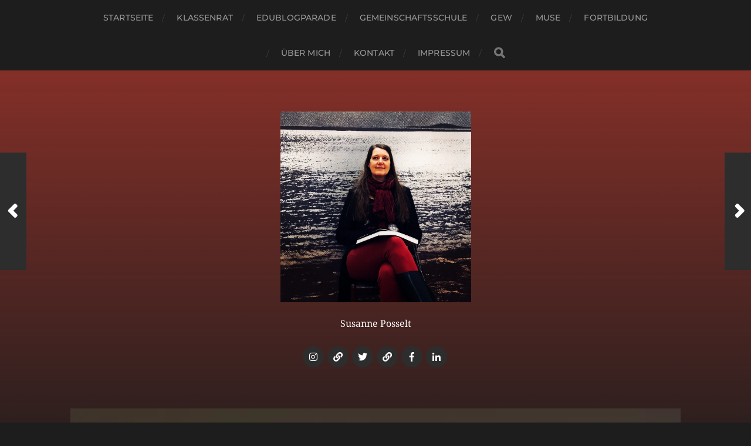

--- FILE ---
content_type: text/html; charset=UTF-8
request_url: https://susanneposselt.de/ole-scheeren-spaces-of-life/
body_size: 19929
content:
<!DOCTYPE html>

<html class="no-js" lang="de">

	<head profile="http://gmpg.org/xfn/11">
		
		<meta http-equiv="Content-Type" content="text/html; charset=UTF-8" />
		<meta name="viewport" content="width=device-width, initial-scale=1.0, maximum-scale=1.0, user-scalable=no" >
		 
		<meta name='robots' content='index, follow, max-image-preview:large, max-snippet:-1, max-video-preview:-1' />
	<style>img:is([sizes="auto" i], [sizes^="auto," i]) { contain-intrinsic-size: 3000px 1500px }</style>
	<script>document.documentElement.className = document.documentElement.className.replace("no-js","js");</script>

	<!-- This site is optimized with the Yoast SEO plugin v26.7 - https://yoast.com/wordpress/plugins/seo/ -->
	<title>Ole Scheeren: Spaces of Life - Bildungsweise</title>
	<link rel="canonical" href="https://susanneposselt.de/ole-scheeren-spaces-of-life/" />
	<meta property="og:locale" content="de_DE" />
	<meta property="og:type" content="article" />
	<meta property="og:title" content="Ole Scheeren: Spaces of Life - Bildungsweise" />
	<meta property="og:description" content="Und noch mehr Kunst zum Ferienende: Im ZKM Karlsruhe ist noch bis zum 4.6.2023 die unbedingt sehenswerte Werkschau des 1971 in Karlsruhe geborenen Architekten Ole Scheeren zu sehen. Ich habe sie mir gestern am Tag der Offenen Tür im ZKM angesehen und werde auf jeden Fall noch einmal hingehen. Scheeren arbeitete bereits im Alter von [&hellip;]" />
	<meta property="og:url" content="https://susanneposselt.de/ole-scheeren-spaces-of-life/" />
	<meta property="og:site_name" content="Bildungsweise" />
	<meta property="article:publisher" content="https://www.facebook.com/susanne.posselt" />
	<meta property="article:published_time" content="2023-01-07T08:59:38+00:00" />
	<meta property="article:modified_time" content="2023-01-07T13:09:48+00:00" />
	<meta property="og:image" content="https://i0.wp.com/susanneposselt.de/wp-content/uploads/2023/01/img_8036-scaled.jpg?fit=2560%2C1920&ssl=1" />
	<meta property="og:image:width" content="2560" />
	<meta property="og:image:height" content="1920" />
	<meta property="og:image:type" content="image/jpeg" />
	<meta name="author" content="susanneposselt" />
	<meta name="twitter:card" content="summary_large_image" />
	<meta name="twitter:creator" content="@susanneposselt" />
	<meta name="twitter:site" content="@susanneposselt" />
	<meta name="twitter:label1" content="Verfasst von" />
	<meta name="twitter:data1" content="susanneposselt" />
	<meta name="twitter:label2" content="Geschätzte Lesezeit" />
	<meta name="twitter:data2" content="1 Minute" />
	<script type="application/ld+json" class="yoast-schema-graph">{"@context":"https://schema.org","@graph":[{"@type":"Article","@id":"https://susanneposselt.de/ole-scheeren-spaces-of-life/#article","isPartOf":{"@id":"https://susanneposselt.de/ole-scheeren-spaces-of-life/"},"author":{"name":"susanneposselt","@id":"https://susanneposselt.de/#/schema/person/4b447917160d7965957a3625ae7851ea"},"headline":"Ole Scheeren: Spaces of Life","datePublished":"2023-01-07T08:59:38+00:00","dateModified":"2023-01-07T13:09:48+00:00","mainEntityOfPage":{"@id":"https://susanneposselt.de/ole-scheeren-spaces-of-life/"},"wordCount":183,"commentCount":0,"publisher":{"@id":"https://susanneposselt.de/#organization"},"image":{"@id":"https://susanneposselt.de/ole-scheeren-spaces-of-life/#primaryimage"},"thumbnailUrl":"https://i0.wp.com/susanneposselt.de/wp-content/uploads/2023/01/img_8036-scaled.jpg?fit=2560%2C1920&ssl=1","keywords":["Architektur","Kunst","Medienkunst","Ole Scheeren","ZKM Karlsruhe"],"articleSection":["Bildung","Kunst"],"inLanguage":"de","potentialAction":[{"@type":"CommentAction","name":"Comment","target":["https://susanneposselt.de/ole-scheeren-spaces-of-life/#respond"]}]},{"@type":"WebPage","@id":"https://susanneposselt.de/ole-scheeren-spaces-of-life/","url":"https://susanneposselt.de/ole-scheeren-spaces-of-life/","name":"Ole Scheeren: Spaces of Life - Bildungsweise","isPartOf":{"@id":"https://susanneposselt.de/#website"},"primaryImageOfPage":{"@id":"https://susanneposselt.de/ole-scheeren-spaces-of-life/#primaryimage"},"image":{"@id":"https://susanneposselt.de/ole-scheeren-spaces-of-life/#primaryimage"},"thumbnailUrl":"https://i0.wp.com/susanneposselt.de/wp-content/uploads/2023/01/img_8036-scaled.jpg?fit=2560%2C1920&ssl=1","datePublished":"2023-01-07T08:59:38+00:00","dateModified":"2023-01-07T13:09:48+00:00","breadcrumb":{"@id":"https://susanneposselt.de/ole-scheeren-spaces-of-life/#breadcrumb"},"inLanguage":"de","potentialAction":[{"@type":"ReadAction","target":["https://susanneposselt.de/ole-scheeren-spaces-of-life/"]}]},{"@type":"ImageObject","inLanguage":"de","@id":"https://susanneposselt.de/ole-scheeren-spaces-of-life/#primaryimage","url":"https://i0.wp.com/susanneposselt.de/wp-content/uploads/2023/01/img_8036-scaled.jpg?fit=2560%2C1920&ssl=1","contentUrl":"https://i0.wp.com/susanneposselt.de/wp-content/uploads/2023/01/img_8036-scaled.jpg?fit=2560%2C1920&ssl=1","width":2560,"height":1920},{"@type":"BreadcrumbList","@id":"https://susanneposselt.de/ole-scheeren-spaces-of-life/#breadcrumb","itemListElement":[{"@type":"ListItem","position":1,"name":"Startseite","item":"https://susanneposselt.de/"},{"@type":"ListItem","position":2,"name":"Ole Scheeren: Spaces of Life"}]},{"@type":"WebSite","@id":"https://susanneposselt.de/#website","url":"https://susanneposselt.de/","name":"Susanne Posselt","description":"Susanne Posselt","publisher":{"@id":"https://susanneposselt.de/#organization"},"alternateName":"Bildungsweise","potentialAction":[{"@type":"SearchAction","target":{"@type":"EntryPoint","urlTemplate":"https://susanneposselt.de/?s={search_term_string}"},"query-input":{"@type":"PropertyValueSpecification","valueRequired":true,"valueName":"search_term_string"}}],"inLanguage":"de"},{"@type":"Organization","@id":"https://susanneposselt.de/#organization","name":"Susanne Posselt","alternateName":"Susanne Posselt","url":"https://susanneposselt.de/","logo":{"@type":"ImageObject","inLanguage":"de","@id":"https://susanneposselt.de/#/schema/logo/image/","url":"https://i0.wp.com/susanneposselt.de/wp-content/uploads/2023/01/cropped-0F4E486F-E173-4415-8CD0-DE9A1DAB822F-scaled-2.jpeg?fit=2560%2C2560&ssl=1","contentUrl":"https://i0.wp.com/susanneposselt.de/wp-content/uploads/2023/01/cropped-0F4E486F-E173-4415-8CD0-DE9A1DAB822F-scaled-2.jpeg?fit=2560%2C2560&ssl=1","width":2560,"height":2560,"caption":"Susanne Posselt"},"image":{"@id":"https://susanneposselt.de/#/schema/logo/image/"},"sameAs":["https://www.facebook.com/susanne.posselt","https://x.com/susanneposselt","https://www.instagram.com/susanne.posselt/","https://bildung.social/@susanneposselt","https://www.linkedin.com/in/susanneposselt/"]},{"@type":"Person","@id":"https://susanneposselt.de/#/schema/person/4b447917160d7965957a3625ae7851ea","name":"susanneposselt","image":{"@type":"ImageObject","inLanguage":"de","@id":"https://susanneposselt.de/#/schema/person/image/","url":"https://secure.gravatar.com/avatar/0c929d5f9c47508fbb9ff7d110880aad2f4db1955064294659a7670cf8340466?s=96&d=mm&r=g","contentUrl":"https://secure.gravatar.com/avatar/0c929d5f9c47508fbb9ff7d110880aad2f4db1955064294659a7670cf8340466?s=96&d=mm&r=g","caption":"susanneposselt"},"description":"Mutter. Lehrerin. Lernende. Lernbegleiterin. Bildungsengagierte.","sameAs":["https://susanneposselt.de"],"url":"https://susanneposselt.de/author/susanneposselt/"}]}</script>
	<!-- / Yoast SEO plugin. -->


<link rel='dns-prefetch' href='//stats.wp.com' />
<link rel='dns-prefetch' href='//jetpack.wordpress.com' />
<link rel='dns-prefetch' href='//s0.wp.com' />
<link rel='dns-prefetch' href='//public-api.wordpress.com' />
<link rel='dns-prefetch' href='//0.gravatar.com' />
<link rel='dns-prefetch' href='//1.gravatar.com' />
<link rel='dns-prefetch' href='//2.gravatar.com' />
<link rel='preconnect' href='//i0.wp.com' />
<link rel='preconnect' href='//c0.wp.com' />
<link rel="alternate" type="application/rss+xml" title="Bildungsweise &raquo; Feed" href="https://susanneposselt.de/feed/" />
<link rel="alternate" type="application/rss+xml" title="Bildungsweise &raquo; Kommentar-Feed" href="https://susanneposselt.de/comments/feed/" />
<link rel="alternate" type="application/rss+xml" title="Bildungsweise &raquo; Ole Scheeren: Spaces of Life-Kommentar-Feed" href="https://susanneposselt.de/ole-scheeren-spaces-of-life/feed/" />
<script type="text/javascript">
/* <![CDATA[ */
window._wpemojiSettings = {"baseUrl":"https:\/\/s.w.org\/images\/core\/emoji\/16.0.1\/72x72\/","ext":".png","svgUrl":"https:\/\/s.w.org\/images\/core\/emoji\/16.0.1\/svg\/","svgExt":".svg","source":{"concatemoji":"https:\/\/susanneposselt.de\/wp-includes\/js\/wp-emoji-release.min.js?ver=6.8.3"}};
/*! This file is auto-generated */
!function(s,n){var o,i,e;function c(e){try{var t={supportTests:e,timestamp:(new Date).valueOf()};sessionStorage.setItem(o,JSON.stringify(t))}catch(e){}}function p(e,t,n){e.clearRect(0,0,e.canvas.width,e.canvas.height),e.fillText(t,0,0);var t=new Uint32Array(e.getImageData(0,0,e.canvas.width,e.canvas.height).data),a=(e.clearRect(0,0,e.canvas.width,e.canvas.height),e.fillText(n,0,0),new Uint32Array(e.getImageData(0,0,e.canvas.width,e.canvas.height).data));return t.every(function(e,t){return e===a[t]})}function u(e,t){e.clearRect(0,0,e.canvas.width,e.canvas.height),e.fillText(t,0,0);for(var n=e.getImageData(16,16,1,1),a=0;a<n.data.length;a++)if(0!==n.data[a])return!1;return!0}function f(e,t,n,a){switch(t){case"flag":return n(e,"\ud83c\udff3\ufe0f\u200d\u26a7\ufe0f","\ud83c\udff3\ufe0f\u200b\u26a7\ufe0f")?!1:!n(e,"\ud83c\udde8\ud83c\uddf6","\ud83c\udde8\u200b\ud83c\uddf6")&&!n(e,"\ud83c\udff4\udb40\udc67\udb40\udc62\udb40\udc65\udb40\udc6e\udb40\udc67\udb40\udc7f","\ud83c\udff4\u200b\udb40\udc67\u200b\udb40\udc62\u200b\udb40\udc65\u200b\udb40\udc6e\u200b\udb40\udc67\u200b\udb40\udc7f");case"emoji":return!a(e,"\ud83e\udedf")}return!1}function g(e,t,n,a){var r="undefined"!=typeof WorkerGlobalScope&&self instanceof WorkerGlobalScope?new OffscreenCanvas(300,150):s.createElement("canvas"),o=r.getContext("2d",{willReadFrequently:!0}),i=(o.textBaseline="top",o.font="600 32px Arial",{});return e.forEach(function(e){i[e]=t(o,e,n,a)}),i}function t(e){var t=s.createElement("script");t.src=e,t.defer=!0,s.head.appendChild(t)}"undefined"!=typeof Promise&&(o="wpEmojiSettingsSupports",i=["flag","emoji"],n.supports={everything:!0,everythingExceptFlag:!0},e=new Promise(function(e){s.addEventListener("DOMContentLoaded",e,{once:!0})}),new Promise(function(t){var n=function(){try{var e=JSON.parse(sessionStorage.getItem(o));if("object"==typeof e&&"number"==typeof e.timestamp&&(new Date).valueOf()<e.timestamp+604800&&"object"==typeof e.supportTests)return e.supportTests}catch(e){}return null}();if(!n){if("undefined"!=typeof Worker&&"undefined"!=typeof OffscreenCanvas&&"undefined"!=typeof URL&&URL.createObjectURL&&"undefined"!=typeof Blob)try{var e="postMessage("+g.toString()+"("+[JSON.stringify(i),f.toString(),p.toString(),u.toString()].join(",")+"));",a=new Blob([e],{type:"text/javascript"}),r=new Worker(URL.createObjectURL(a),{name:"wpTestEmojiSupports"});return void(r.onmessage=function(e){c(n=e.data),r.terminate(),t(n)})}catch(e){}c(n=g(i,f,p,u))}t(n)}).then(function(e){for(var t in e)n.supports[t]=e[t],n.supports.everything=n.supports.everything&&n.supports[t],"flag"!==t&&(n.supports.everythingExceptFlag=n.supports.everythingExceptFlag&&n.supports[t]);n.supports.everythingExceptFlag=n.supports.everythingExceptFlag&&!n.supports.flag,n.DOMReady=!1,n.readyCallback=function(){n.DOMReady=!0}}).then(function(){return e}).then(function(){var e;n.supports.everything||(n.readyCallback(),(e=n.source||{}).concatemoji?t(e.concatemoji):e.wpemoji&&e.twemoji&&(t(e.twemoji),t(e.wpemoji)))}))}((window,document),window._wpemojiSettings);
/* ]]> */
</script>
<style id='wp-emoji-styles-inline-css' type='text/css'>

	img.wp-smiley, img.emoji {
		display: inline !important;
		border: none !important;
		box-shadow: none !important;
		height: 1em !important;
		width: 1em !important;
		margin: 0 0.07em !important;
		vertical-align: -0.1em !important;
		background: none !important;
		padding: 0 !important;
	}
</style>
<link rel='stylesheet' id='wp-block-library-css' href='https://c0.wp.com/c/6.8.3/wp-includes/css/dist/block-library/style.min.css' type='text/css' media='all' />
<style id='classic-theme-styles-inline-css' type='text/css'>
/*! This file is auto-generated */
.wp-block-button__link{color:#fff;background-color:#32373c;border-radius:9999px;box-shadow:none;text-decoration:none;padding:calc(.667em + 2px) calc(1.333em + 2px);font-size:1.125em}.wp-block-file__button{background:#32373c;color:#fff;text-decoration:none}
</style>
<link rel='stylesheet' id='mediaelement-css' href='https://c0.wp.com/c/6.8.3/wp-includes/js/mediaelement/mediaelementplayer-legacy.min.css' type='text/css' media='all' />
<link rel='stylesheet' id='wp-mediaelement-css' href='https://c0.wp.com/c/6.8.3/wp-includes/js/mediaelement/wp-mediaelement.min.css' type='text/css' media='all' />
<style id='jetpack-sharing-buttons-style-inline-css' type='text/css'>
.jetpack-sharing-buttons__services-list{display:flex;flex-direction:row;flex-wrap:wrap;gap:0;list-style-type:none;margin:5px;padding:0}.jetpack-sharing-buttons__services-list.has-small-icon-size{font-size:12px}.jetpack-sharing-buttons__services-list.has-normal-icon-size{font-size:16px}.jetpack-sharing-buttons__services-list.has-large-icon-size{font-size:24px}.jetpack-sharing-buttons__services-list.has-huge-icon-size{font-size:36px}@media print{.jetpack-sharing-buttons__services-list{display:none!important}}.editor-styles-wrapper .wp-block-jetpack-sharing-buttons{gap:0;padding-inline-start:0}ul.jetpack-sharing-buttons__services-list.has-background{padding:1.25em 2.375em}
</style>
<style id='global-styles-inline-css' type='text/css'>
:root{--wp--preset--aspect-ratio--square: 1;--wp--preset--aspect-ratio--4-3: 4/3;--wp--preset--aspect-ratio--3-4: 3/4;--wp--preset--aspect-ratio--3-2: 3/2;--wp--preset--aspect-ratio--2-3: 2/3;--wp--preset--aspect-ratio--16-9: 16/9;--wp--preset--aspect-ratio--9-16: 9/16;--wp--preset--color--black: #1d1d1d;--wp--preset--color--cyan-bluish-gray: #abb8c3;--wp--preset--color--white: #fff;--wp--preset--color--pale-pink: #f78da7;--wp--preset--color--vivid-red: #cf2e2e;--wp--preset--color--luminous-vivid-orange: #ff6900;--wp--preset--color--luminous-vivid-amber: #fcb900;--wp--preset--color--light-green-cyan: #7bdcb5;--wp--preset--color--vivid-green-cyan: #00d084;--wp--preset--color--pale-cyan-blue: #8ed1fc;--wp--preset--color--vivid-cyan-blue: #0693e3;--wp--preset--color--vivid-purple: #9b51e0;--wp--preset--color--accent: #3bc492;--wp--preset--color--dark-gray: #555;--wp--preset--color--light-gray: #757575;--wp--preset--gradient--vivid-cyan-blue-to-vivid-purple: linear-gradient(135deg,rgba(6,147,227,1) 0%,rgb(155,81,224) 100%);--wp--preset--gradient--light-green-cyan-to-vivid-green-cyan: linear-gradient(135deg,rgb(122,220,180) 0%,rgb(0,208,130) 100%);--wp--preset--gradient--luminous-vivid-amber-to-luminous-vivid-orange: linear-gradient(135deg,rgba(252,185,0,1) 0%,rgba(255,105,0,1) 100%);--wp--preset--gradient--luminous-vivid-orange-to-vivid-red: linear-gradient(135deg,rgba(255,105,0,1) 0%,rgb(207,46,46) 100%);--wp--preset--gradient--very-light-gray-to-cyan-bluish-gray: linear-gradient(135deg,rgb(238,238,238) 0%,rgb(169,184,195) 100%);--wp--preset--gradient--cool-to-warm-spectrum: linear-gradient(135deg,rgb(74,234,220) 0%,rgb(151,120,209) 20%,rgb(207,42,186) 40%,rgb(238,44,130) 60%,rgb(251,105,98) 80%,rgb(254,248,76) 100%);--wp--preset--gradient--blush-light-purple: linear-gradient(135deg,rgb(255,206,236) 0%,rgb(152,150,240) 100%);--wp--preset--gradient--blush-bordeaux: linear-gradient(135deg,rgb(254,205,165) 0%,rgb(254,45,45) 50%,rgb(107,0,62) 100%);--wp--preset--gradient--luminous-dusk: linear-gradient(135deg,rgb(255,203,112) 0%,rgb(199,81,192) 50%,rgb(65,88,208) 100%);--wp--preset--gradient--pale-ocean: linear-gradient(135deg,rgb(255,245,203) 0%,rgb(182,227,212) 50%,rgb(51,167,181) 100%);--wp--preset--gradient--electric-grass: linear-gradient(135deg,rgb(202,248,128) 0%,rgb(113,206,126) 100%);--wp--preset--gradient--midnight: linear-gradient(135deg,rgb(2,3,129) 0%,rgb(40,116,252) 100%);--wp--preset--font-size--small: 14px;--wp--preset--font-size--medium: 20px;--wp--preset--font-size--large: 21px;--wp--preset--font-size--x-large: 42px;--wp--preset--font-size--normal: 16px;--wp--preset--font-size--larger: 26px;--wp--preset--spacing--20: 0.44rem;--wp--preset--spacing--30: 0.67rem;--wp--preset--spacing--40: 1rem;--wp--preset--spacing--50: 1.5rem;--wp--preset--spacing--60: 2.25rem;--wp--preset--spacing--70: 3.38rem;--wp--preset--spacing--80: 5.06rem;--wp--preset--shadow--natural: 6px 6px 9px rgba(0, 0, 0, 0.2);--wp--preset--shadow--deep: 12px 12px 50px rgba(0, 0, 0, 0.4);--wp--preset--shadow--sharp: 6px 6px 0px rgba(0, 0, 0, 0.2);--wp--preset--shadow--outlined: 6px 6px 0px -3px rgba(255, 255, 255, 1), 6px 6px rgba(0, 0, 0, 1);--wp--preset--shadow--crisp: 6px 6px 0px rgba(0, 0, 0, 1);}:where(.is-layout-flex){gap: 0.5em;}:where(.is-layout-grid){gap: 0.5em;}body .is-layout-flex{display: flex;}.is-layout-flex{flex-wrap: wrap;align-items: center;}.is-layout-flex > :is(*, div){margin: 0;}body .is-layout-grid{display: grid;}.is-layout-grid > :is(*, div){margin: 0;}:where(.wp-block-columns.is-layout-flex){gap: 2em;}:where(.wp-block-columns.is-layout-grid){gap: 2em;}:where(.wp-block-post-template.is-layout-flex){gap: 1.25em;}:where(.wp-block-post-template.is-layout-grid){gap: 1.25em;}.has-black-color{color: var(--wp--preset--color--black) !important;}.has-cyan-bluish-gray-color{color: var(--wp--preset--color--cyan-bluish-gray) !important;}.has-white-color{color: var(--wp--preset--color--white) !important;}.has-pale-pink-color{color: var(--wp--preset--color--pale-pink) !important;}.has-vivid-red-color{color: var(--wp--preset--color--vivid-red) !important;}.has-luminous-vivid-orange-color{color: var(--wp--preset--color--luminous-vivid-orange) !important;}.has-luminous-vivid-amber-color{color: var(--wp--preset--color--luminous-vivid-amber) !important;}.has-light-green-cyan-color{color: var(--wp--preset--color--light-green-cyan) !important;}.has-vivid-green-cyan-color{color: var(--wp--preset--color--vivid-green-cyan) !important;}.has-pale-cyan-blue-color{color: var(--wp--preset--color--pale-cyan-blue) !important;}.has-vivid-cyan-blue-color{color: var(--wp--preset--color--vivid-cyan-blue) !important;}.has-vivid-purple-color{color: var(--wp--preset--color--vivid-purple) !important;}.has-black-background-color{background-color: var(--wp--preset--color--black) !important;}.has-cyan-bluish-gray-background-color{background-color: var(--wp--preset--color--cyan-bluish-gray) !important;}.has-white-background-color{background-color: var(--wp--preset--color--white) !important;}.has-pale-pink-background-color{background-color: var(--wp--preset--color--pale-pink) !important;}.has-vivid-red-background-color{background-color: var(--wp--preset--color--vivid-red) !important;}.has-luminous-vivid-orange-background-color{background-color: var(--wp--preset--color--luminous-vivid-orange) !important;}.has-luminous-vivid-amber-background-color{background-color: var(--wp--preset--color--luminous-vivid-amber) !important;}.has-light-green-cyan-background-color{background-color: var(--wp--preset--color--light-green-cyan) !important;}.has-vivid-green-cyan-background-color{background-color: var(--wp--preset--color--vivid-green-cyan) !important;}.has-pale-cyan-blue-background-color{background-color: var(--wp--preset--color--pale-cyan-blue) !important;}.has-vivid-cyan-blue-background-color{background-color: var(--wp--preset--color--vivid-cyan-blue) !important;}.has-vivid-purple-background-color{background-color: var(--wp--preset--color--vivid-purple) !important;}.has-black-border-color{border-color: var(--wp--preset--color--black) !important;}.has-cyan-bluish-gray-border-color{border-color: var(--wp--preset--color--cyan-bluish-gray) !important;}.has-white-border-color{border-color: var(--wp--preset--color--white) !important;}.has-pale-pink-border-color{border-color: var(--wp--preset--color--pale-pink) !important;}.has-vivid-red-border-color{border-color: var(--wp--preset--color--vivid-red) !important;}.has-luminous-vivid-orange-border-color{border-color: var(--wp--preset--color--luminous-vivid-orange) !important;}.has-luminous-vivid-amber-border-color{border-color: var(--wp--preset--color--luminous-vivid-amber) !important;}.has-light-green-cyan-border-color{border-color: var(--wp--preset--color--light-green-cyan) !important;}.has-vivid-green-cyan-border-color{border-color: var(--wp--preset--color--vivid-green-cyan) !important;}.has-pale-cyan-blue-border-color{border-color: var(--wp--preset--color--pale-cyan-blue) !important;}.has-vivid-cyan-blue-border-color{border-color: var(--wp--preset--color--vivid-cyan-blue) !important;}.has-vivid-purple-border-color{border-color: var(--wp--preset--color--vivid-purple) !important;}.has-vivid-cyan-blue-to-vivid-purple-gradient-background{background: var(--wp--preset--gradient--vivid-cyan-blue-to-vivid-purple) !important;}.has-light-green-cyan-to-vivid-green-cyan-gradient-background{background: var(--wp--preset--gradient--light-green-cyan-to-vivid-green-cyan) !important;}.has-luminous-vivid-amber-to-luminous-vivid-orange-gradient-background{background: var(--wp--preset--gradient--luminous-vivid-amber-to-luminous-vivid-orange) !important;}.has-luminous-vivid-orange-to-vivid-red-gradient-background{background: var(--wp--preset--gradient--luminous-vivid-orange-to-vivid-red) !important;}.has-very-light-gray-to-cyan-bluish-gray-gradient-background{background: var(--wp--preset--gradient--very-light-gray-to-cyan-bluish-gray) !important;}.has-cool-to-warm-spectrum-gradient-background{background: var(--wp--preset--gradient--cool-to-warm-spectrum) !important;}.has-blush-light-purple-gradient-background{background: var(--wp--preset--gradient--blush-light-purple) !important;}.has-blush-bordeaux-gradient-background{background: var(--wp--preset--gradient--blush-bordeaux) !important;}.has-luminous-dusk-gradient-background{background: var(--wp--preset--gradient--luminous-dusk) !important;}.has-pale-ocean-gradient-background{background: var(--wp--preset--gradient--pale-ocean) !important;}.has-electric-grass-gradient-background{background: var(--wp--preset--gradient--electric-grass) !important;}.has-midnight-gradient-background{background: var(--wp--preset--gradient--midnight) !important;}.has-small-font-size{font-size: var(--wp--preset--font-size--small) !important;}.has-medium-font-size{font-size: var(--wp--preset--font-size--medium) !important;}.has-large-font-size{font-size: var(--wp--preset--font-size--large) !important;}.has-x-large-font-size{font-size: var(--wp--preset--font-size--x-large) !important;}
:where(.wp-block-post-template.is-layout-flex){gap: 1.25em;}:where(.wp-block-post-template.is-layout-grid){gap: 1.25em;}
:where(.wp-block-columns.is-layout-flex){gap: 2em;}:where(.wp-block-columns.is-layout-grid){gap: 2em;}
:root :where(.wp-block-pullquote){font-size: 1.5em;line-height: 1.6;}
</style>
<link rel='stylesheet' id='contact-form-7-css' href='https://susanneposselt.de/wp-content/plugins/contact-form-7/includes/css/styles.css?ver=6.1.4' type='text/css' media='all' />
<link rel='stylesheet' id='ez-toc-css' href='https://susanneposselt.de/wp-content/plugins/easy-table-of-contents/assets/css/screen.min.css?ver=2.0.80' type='text/css' media='all' />
<style id='ez-toc-inline-css' type='text/css'>
div#ez-toc-container .ez-toc-title {font-size: 120%;}div#ez-toc-container .ez-toc-title {font-weight: 500;}div#ez-toc-container ul li , div#ez-toc-container ul li a {font-size: 95%;}div#ez-toc-container ul li , div#ez-toc-container ul li a {font-weight: 500;}div#ez-toc-container nav ul ul li {font-size: 90%;}.ez-toc-box-title {font-weight: bold; margin-bottom: 10px; text-align: center; text-transform: uppercase; letter-spacing: 1px; color: #666; padding-bottom: 5px;position:absolute;top:-4%;left:5%;background-color: inherit;transition: top 0.3s ease;}.ez-toc-box-title.toc-closed {top:-25%;}
.ez-toc-container-direction {direction: ltr;}.ez-toc-counter ul{counter-reset: item ;}.ez-toc-counter nav ul li a::before {content: counters(item, '.', decimal) '. ';display: inline-block;counter-increment: item;flex-grow: 0;flex-shrink: 0;margin-right: .2em; float: left; }.ez-toc-widget-direction {direction: ltr;}.ez-toc-widget-container ul{counter-reset: item ;}.ez-toc-widget-container nav ul li a::before {content: counters(item, '.', decimal) '. ';display: inline-block;counter-increment: item;flex-grow: 0;flex-shrink: 0;margin-right: .2em; float: left; }
</style>
<link rel='stylesheet' id='sharedaddy-css' href='https://c0.wp.com/p/jetpack/15.4/modules/sharedaddy/sharing.css' type='text/css' media='all' />
<link rel='stylesheet' id='social-logos-css' href='https://c0.wp.com/p/jetpack/15.4/_inc/social-logos/social-logos.min.css' type='text/css' media='all' />
<link rel='stylesheet' id='hitchcock_google_fonts-css' href='https://susanneposselt.de/wp-content/themes/hitchcock/assets/css/fonts.css?ver=6.8.3' type='text/css' media='all' />
<link rel='stylesheet' id='hitchcock_fontawesome-css' href='https://susanneposselt.de/wp-content/themes/hitchcock/assets/fonts/font-awesome/css/font-awesome.css?ver=2.2.1' type='text/css' media='all' />
<link rel='stylesheet' id='hitchcock_style-css' href='https://susanneposselt.de/wp-content/themes/hitchcock/style.css?ver=2.2.1' type='text/css' media='all' />
<style id='hitchcock_style-inline-css' type='text/css'>
input[type="submit"], input[type="button"], input[type="reset"], :root .has-accent-background-color, .button, :root .wp-block-file__button, :root .wp-block-button__link, :root .wp-block-search__button, .page-links a:hover, .form-submit #submit, #infinite-handle:hover, .nav-toggle.active .bar, .social-menu a:hover { background-color:#dd3333; }input:focus, textarea:focus { border-color:#dd3333; }a, .blog-title a:hover, .post-content p.pull, :root .has-accent-color, .comments .pingbacks li a:hover, .comment-header h4 a:hover, .comment-title .url:hover, .archive-nav a:hover, .credits p:first-child a:hover, .mobile-menu a:hover, :root .is-style-outline .wp-block-button__link, :root .wp-block-button__link.is-style-outline { color:#dd3333; }
</style>
<script type="text/javascript" src="https://c0.wp.com/c/6.8.3/wp-includes/js/jquery/jquery.min.js" id="jquery-core-js"></script>
<script type="text/javascript" src="https://c0.wp.com/c/6.8.3/wp-includes/js/jquery/jquery-migrate.min.js" id="jquery-migrate-js"></script>
<script type="text/javascript" src="https://susanneposselt.de/wp-content/themes/hitchcock/assets/js/flexslider.js?ver=2.2.1" id="hitchcock_flexslider-js"></script>
<script type="text/javascript" src="https://susanneposselt.de/wp-content/themes/hitchcock/assets/js/doubletaptogo.js?ver=2.2.1" id="hitchcock_doubletaptogo-js"></script>
<script type="text/javascript" src="https://susanneposselt.de/wp-content/themes/hitchcock/assets/js/global.js?ver=2.2.1" id="hitchcock_global-js"></script>
<link rel="https://api.w.org/" href="https://susanneposselt.de/wp-json/" /><link rel="alternate" title="JSON" type="application/json" href="https://susanneposselt.de/wp-json/wp/v2/posts/1157" /><link rel="EditURI" type="application/rsd+xml" title="RSD" href="https://susanneposselt.de/xmlrpc.php?rsd" />
<meta name="generator" content="WordPress 6.8.3" />
<link rel='shortlink' href='https://susanneposselt.de/?p=1157' />
<link rel="alternate" title="oEmbed (JSON)" type="application/json+oembed" href="https://susanneposselt.de/wp-json/oembed/1.0/embed?url=https%3A%2F%2Fsusanneposselt.de%2Fole-scheeren-spaces-of-life%2F" />
<link rel="alternate" title="oEmbed (XML)" type="text/xml+oembed" href="https://susanneposselt.de/wp-json/oembed/1.0/embed?url=https%3A%2F%2Fsusanneposselt.de%2Fole-scheeren-spaces-of-life%2F&#038;format=xml" />
	<style>img#wpstats{display:none}</style>
		<link rel="icon" href="https://i0.wp.com/susanneposselt.de/wp-content/uploads/2023/01/cropped-0F4E486F-E173-4415-8CD0-DE9A1DAB822F-scaled-1.jpeg?fit=32%2C32&#038;ssl=1" sizes="32x32" />
<link rel="icon" href="https://i0.wp.com/susanneposselt.de/wp-content/uploads/2023/01/cropped-0F4E486F-E173-4415-8CD0-DE9A1DAB822F-scaled-1.jpeg?fit=192%2C192&#038;ssl=1" sizes="192x192" />
<link rel="apple-touch-icon" href="https://i0.wp.com/susanneposselt.de/wp-content/uploads/2023/01/cropped-0F4E486F-E173-4415-8CD0-DE9A1DAB822F-scaled-1.jpeg?fit=180%2C180&#038;ssl=1" />
<meta name="msapplication-TileImage" content="https://i0.wp.com/susanneposselt.de/wp-content/uploads/2023/01/cropped-0F4E486F-E173-4415-8CD0-DE9A1DAB822F-scaled-1.jpeg?fit=270%2C270&#038;ssl=1" />
	
	</head>
	
	<body class="wp-singular post-template-default single single-post postid-1157 single-format-standard wp-custom-logo wp-theme-hitchcock post single">

		
		<a class="skip-link button" href="#site-content">Skip to the content</a>
		
		<div class="navigation">
			
			<div class="section-inner">
				
				<ul class="main-menu">
																		
					<li id="menu-item-940" class="menu-item menu-item-type-custom menu-item-object-custom menu-item-home menu-item-940"><a href="https://susanneposselt.de/">Startseite</a></li>
<li id="menu-item-2910" class="menu-item menu-item-type-post_type menu-item-object-page menu-item-2910"><a href="https://susanneposselt.de/klassenrat/">Klassenrat</a></li>
<li id="menu-item-2920" class="menu-item menu-item-type-post_type menu-item-object-page menu-item-2920"><a href="https://susanneposselt.de/edublogparade/">Edublogparade</a></li>
<li id="menu-item-944" class="menu-item menu-item-type-post_type menu-item-object-page menu-item-944"><a href="https://susanneposselt.de/gemeinschaftsschule/">Gemeinschaftsschule</a></li>
<li id="menu-item-943" class="menu-item menu-item-type-post_type menu-item-object-page menu-item-943"><a href="https://susanneposselt.de/gew/">GEW</a></li>
<li id="menu-item-1417" class="menu-item menu-item-type-post_type menu-item-object-page menu-item-1417"><a href="https://susanneposselt.de/muse/">MUSE</a></li>
<li id="menu-item-945" class="menu-item menu-item-type-post_type menu-item-object-page menu-item-945"><a href="https://susanneposselt.de/fortbildung/">Fortbildung</a></li>
<li id="menu-item-946" class="menu-item menu-item-type-post_type menu-item-object-page menu-item-946"><a href="https://susanneposselt.de/vita/">Über mich</a></li>
<li id="menu-item-947" class="menu-item menu-item-type-post_type menu-item-object-page menu-item-947"><a href="https://susanneposselt.de/kontakt/">Kontakt</a></li>
<li id="menu-item-941" class="menu-item menu-item-type-post_type menu-item-object-page menu-item-privacy-policy menu-item-941"><a rel="privacy-policy" href="https://susanneposselt.de/impressum/">Impressum</a></li>
					
					<li class="header-search">
						
<form method="get" class="search-form" id="search-form-696eb3148200e" action="https://susanneposselt.de/">
	<input type="search" class="search-field" placeholder="Suchformular" name="s" id="search-field-696eb3148200f" /> 
	<button type="submit" class="search-button">
		<span class="screen-reader-text">Search</span>
		<div class="fa fw fa-search"></div>
	</button>
</form>					</li>
					
				</ul>
				
			</div><!-- .section-inner -->
			
			<button type="button" class="nav-toggle">
					
				<div class="bars">
					<div class="bar"></div>
					<div class="bar"></div>
					<div class="bar"></div>
				</div>
				
			</button><!-- .nav-toggle -->
			
			<div class="mobile-navigation">
			
				<ul class="mobile-menu">
																			
					<li class="menu-item menu-item-type-custom menu-item-object-custom menu-item-home menu-item-940"><a href="https://susanneposselt.de/">Startseite</a></li>
<li class="menu-item menu-item-type-post_type menu-item-object-page menu-item-2910"><a href="https://susanneposselt.de/klassenrat/">Klassenrat</a></li>
<li class="menu-item menu-item-type-post_type menu-item-object-page menu-item-2920"><a href="https://susanneposselt.de/edublogparade/">Edublogparade</a></li>
<li class="menu-item menu-item-type-post_type menu-item-object-page menu-item-944"><a href="https://susanneposselt.de/gemeinschaftsschule/">Gemeinschaftsschule</a></li>
<li class="menu-item menu-item-type-post_type menu-item-object-page menu-item-943"><a href="https://susanneposselt.de/gew/">GEW</a></li>
<li class="menu-item menu-item-type-post_type menu-item-object-page menu-item-1417"><a href="https://susanneposselt.de/muse/">MUSE</a></li>
<li class="menu-item menu-item-type-post_type menu-item-object-page menu-item-945"><a href="https://susanneposselt.de/fortbildung/">Fortbildung</a></li>
<li class="menu-item menu-item-type-post_type menu-item-object-page menu-item-946"><a href="https://susanneposselt.de/vita/">Über mich</a></li>
<li class="menu-item menu-item-type-post_type menu-item-object-page menu-item-947"><a href="https://susanneposselt.de/kontakt/">Kontakt</a></li>
<li class="menu-item menu-item-type-post_type menu-item-object-page menu-item-privacy-policy menu-item-941"><a rel="privacy-policy" href="https://susanneposselt.de/impressum/">Impressum</a></li>
					
				</ul>
				
				
<form method="get" class="search-form" id="search-form-696eb3148271e" action="https://susanneposselt.de/">
	<input type="search" class="search-field" placeholder="Suchformular" name="s" id="search-field-696eb3148271f" /> 
	<button type="submit" class="search-button">
		<span class="screen-reader-text">Search</span>
		<div class="fa fw fa-search"></div>
	</button>
</form>			
			</div><!-- .mobile-navigation -->
			
		</div><!-- .navigation -->

				
		<div class="header-image" style="background-image: url( https://susanneposselt.de/wp-content/uploads/2023/01/cropped-B7C02AA4-035D-4AEC-A906-5C7DC9B4631C.png );"></div>
	
		<div class="header section-inner">
		
				
			<div class="blog-title">
												
			<a href="https://susanneposselt.de" class="custom-logo-link">
				<img src="https://i0.wp.com/susanneposselt.de/wp-content/uploads/2023/01/cropped-0F4E486F-E173-4415-8CD0-DE9A1DAB822F-scaled-2.jpeg?fit=2560%2C2560&#038;ssl=1" width="1280" height="1280" />
				<span class="screen-reader-text">Bildungsweise</span>
			</a>

										</div>
			
							<div class="blog-description"><p>Susanne Posselt</p>
</div>
						
						
				<ul class="social-menu">
							
					<li id="menu-item-1085" class="menu-item menu-item-type-custom menu-item-object-custom menu-item-1085"><a href="https://www.instagram.com/susanne.posselt/"><span class="screen-reader-text">Instagram</span></a></li>
<li id="menu-item-1641" class="menu-item menu-item-type-custom menu-item-object-custom menu-item-1641"><a href="https://bsky.app/profile/susanneposselt.bsky.social"><span class="screen-reader-text">Bluesky</span></a></li>
<li id="menu-item-1084" class="menu-item menu-item-type-custom menu-item-object-custom menu-item-1084"><a href="https://twitter.com/susanneposselt"><span class="screen-reader-text">Twitter</span></a></li>
<li id="menu-item-1087" class="menu-item menu-item-type-custom menu-item-object-custom menu-item-1087"><a href="https://bildung.social/@susanneposselt"><span class="screen-reader-text">Mastodon</span></a></li>
<li id="menu-item-1086" class="menu-item menu-item-type-custom menu-item-object-custom menu-item-1086"><a href="https://www.facebook.com/susanne.posselt"><span class="screen-reader-text">Facebook</span></a></li>
<li id="menu-item-1088" class="menu-item menu-item-type-custom menu-item-object-custom menu-item-1088"><a href="https://www.linkedin.com/in/susanneposselt/"><span class="screen-reader-text">Linkedin</span></a></li>
					
				</ul><!-- .social-menu -->
			
						
		</div><!-- .header -->

		<main id="site-content">
		<div class="content section-inner">
		
			<div id="post-1157" class="single single-post post-1157 post type-post status-publish format-standard has-post-thumbnail hentry category-bildung category-kunst tag-architektur tag-kunst tag-medienkunst tag-ole-scheeren tag-zkm-karlsruhe">
				
				<div class="post-container">
					
													
							<figure class="featured-media">
								<img width="1240" height="930" src="https://i0.wp.com/susanneposselt.de/wp-content/uploads/2023/01/img_8036-scaled.jpg?fit=1240%2C930&amp;ssl=1" class="attachment-post-image size-post-image wp-post-image" alt="" decoding="async" fetchpriority="high" srcset="https://i0.wp.com/susanneposselt.de/wp-content/uploads/2023/01/img_8036-scaled.jpg?w=2560&amp;ssl=1 2560w, https://i0.wp.com/susanneposselt.de/wp-content/uploads/2023/01/img_8036-scaled.jpg?resize=300%2C225&amp;ssl=1 300w, https://i0.wp.com/susanneposselt.de/wp-content/uploads/2023/01/img_8036-scaled.jpg?resize=1024%2C768&amp;ssl=1 1024w, https://i0.wp.com/susanneposselt.de/wp-content/uploads/2023/01/img_8036-scaled.jpg?resize=768%2C576&amp;ssl=1 768w, https://i0.wp.com/susanneposselt.de/wp-content/uploads/2023/01/img_8036-scaled.jpg?resize=1536%2C1152&amp;ssl=1 1536w, https://i0.wp.com/susanneposselt.de/wp-content/uploads/2023/01/img_8036-scaled.jpg?resize=2048%2C1536&amp;ssl=1 2048w, https://i0.wp.com/susanneposselt.de/wp-content/uploads/2023/01/img_8036-scaled.jpg?resize=1240%2C930&amp;ssl=1 1240w, https://i0.wp.com/susanneposselt.de/wp-content/uploads/2023/01/img_8036-scaled.jpg?resize=508%2C381&amp;ssl=1 508w, https://i0.wp.com/susanneposselt.de/wp-content/uploads/2023/01/img_8036-scaled.jpg?w=1800&amp;ssl=1 1800w" sizes="(max-width: 1240px) 100vw, 1240px" />							</figure><!-- .featured-media -->
								
												
										
					<div class="post-header">

												
							<p class="post-date">Samstag, 7. Januar 2023</p>

												
						<h1 class="post-title">Ole Scheeren: Spaces of Life</h1>						
					</div>
					
					<div class="post-inner">
							
						<div class="post-content entry-content">
							
<p>Und noch mehr Kunst zum Ferienende:</p>



<p>Im <a href="https://zkm.de/de">ZKM Karlsruhe</a> ist noch bis zum 4.6.2023 die unbedingt sehenswerte <a href="https://zkm.de/de/ausstellung/2022/12/ole-scheeren-spaces-of-life">Werkschau</a> des 1971 in Karlsruhe geborenen Architekten Ole Scheeren zu sehen. Ich habe sie mir gestern am Tag der Offenen Tür im ZKM angesehen und werde auf jeden Fall noch einmal hingehen. </p>



<p>Scheeren arbeitete bereits im Alter von 14 Jahren im Büro seines Vaters Dieter Scheeren mit, der als Professor für Architektur und Bauingenieurwesen an der Hochschule RheinMain lehrte.</p>



<p>Vor Beginn seines Architekturstudiums verbrachte er 3 Monate als Rucksackreisender im ländlichen China. Sein Architekturstudium absolvierte er im Karlsruhe, Lausanne und London und er begann 1995 seine Arbeit im Office for Metropolitan Architecture OMA in Rotterdam, bevor er sich 2010 selbstständig machte.</p>



<p>Scheeren gewann mit seinen Entwürfen zahlreiche Wettbewerbe. Zu seinen bekanntesten Gebäuden zählen</p>



<p>The Interlace, eine großflächigen Wohnanlage in Singapur mit 1040 Apartments in 31 Gebäudeblöcken. Es wurde 2014 mit dem Urban Habitat Award des Rats für Hochhäuser und urbanes Wohnen in Chicago, und 2015 als »World Building of the Year« vom internationalen World Architecture Festival ausgezeichnet. </p>



<figure class="wp-block-gallery columns-3 is-cropped wp-block-gallery-1 is-layout-flex wp-block-gallery-is-layout-flex"><ul class="blocks-gallery-grid"><li class="blocks-gallery-item"><figure><img data-recalc-dims="1" decoding="async" width="600" height="450" src="https://i0.wp.com/susanneposselt.de/wp-content/uploads/2023/01/img_7998.jpg?resize=600%2C450&#038;ssl=1" data-id="1165" class="wp-image-1165" srcset="https://i0.wp.com/susanneposselt.de/wp-content/uploads/2023/01/img_7998-scaled.jpg?resize=1024%2C768&amp;ssl=1 1024w, https://i0.wp.com/susanneposselt.de/wp-content/uploads/2023/01/img_7998-scaled.jpg?resize=300%2C225&amp;ssl=1 300w, https://i0.wp.com/susanneposselt.de/wp-content/uploads/2023/01/img_7998-scaled.jpg?resize=768%2C576&amp;ssl=1 768w, https://i0.wp.com/susanneposselt.de/wp-content/uploads/2023/01/img_7998-scaled.jpg?resize=1536%2C1152&amp;ssl=1 1536w, https://i0.wp.com/susanneposselt.de/wp-content/uploads/2023/01/img_7998-scaled.jpg?resize=2048%2C1536&amp;ssl=1 2048w, https://i0.wp.com/susanneposselt.de/wp-content/uploads/2023/01/img_7998-scaled.jpg?resize=1240%2C930&amp;ssl=1 1240w, https://i0.wp.com/susanneposselt.de/wp-content/uploads/2023/01/img_7998-scaled.jpg?resize=508%2C381&amp;ssl=1 508w, https://i0.wp.com/susanneposselt.de/wp-content/uploads/2023/01/img_7998-scaled.jpg?w=1800&amp;ssl=1 1800w" sizes="(max-width: 600px) 100vw, 600px" /></figure></li><li class="blocks-gallery-item"><figure><img data-recalc-dims="1" decoding="async" width="600" height="800" src="https://i0.wp.com/susanneposselt.de/wp-content/uploads/2023/01/img_8002-1.jpg?resize=600%2C800&#038;ssl=1" data-id="1162" class="wp-image-1162" srcset="https://i0.wp.com/susanneposselt.de/wp-content/uploads/2023/01/img_8002-1-scaled.jpg?resize=768%2C1024&amp;ssl=1 768w, https://i0.wp.com/susanneposselt.de/wp-content/uploads/2023/01/img_8002-1-scaled.jpg?resize=225%2C300&amp;ssl=1 225w, https://i0.wp.com/susanneposselt.de/wp-content/uploads/2023/01/img_8002-1-scaled.jpg?resize=1152%2C1536&amp;ssl=1 1152w, https://i0.wp.com/susanneposselt.de/wp-content/uploads/2023/01/img_8002-1-scaled.jpg?resize=1536%2C2048&amp;ssl=1 1536w, https://i0.wp.com/susanneposselt.de/wp-content/uploads/2023/01/img_8002-1-scaled.jpg?resize=1240%2C1653&amp;ssl=1 1240w, https://i0.wp.com/susanneposselt.de/wp-content/uploads/2023/01/img_8002-1-scaled.jpg?resize=508%2C677&amp;ssl=1 508w, https://i0.wp.com/susanneposselt.de/wp-content/uploads/2023/01/img_8002-1-scaled.jpg?w=1920&amp;ssl=1 1920w, https://i0.wp.com/susanneposselt.de/wp-content/uploads/2023/01/img_8002-1-scaled.jpg?w=1800&amp;ssl=1 1800w" sizes="(max-width: 600px) 100vw, 600px" /></figure></li><li class="blocks-gallery-item"><figure><img data-recalc-dims="1" loading="lazy" decoding="async" width="600" height="800" src="https://i0.wp.com/susanneposselt.de/wp-content/uploads/2023/01/img_8033.jpg?resize=600%2C800&#038;ssl=1" data-id="1166" class="wp-image-1166" srcset="https://i0.wp.com/susanneposselt.de/wp-content/uploads/2023/01/img_8033-scaled.jpg?resize=768%2C1024&amp;ssl=1 768w, https://i0.wp.com/susanneposselt.de/wp-content/uploads/2023/01/img_8033-scaled.jpg?resize=225%2C300&amp;ssl=1 225w, https://i0.wp.com/susanneposselt.de/wp-content/uploads/2023/01/img_8033-scaled.jpg?resize=1152%2C1536&amp;ssl=1 1152w, https://i0.wp.com/susanneposselt.de/wp-content/uploads/2023/01/img_8033-scaled.jpg?resize=1536%2C2048&amp;ssl=1 1536w, https://i0.wp.com/susanneposselt.de/wp-content/uploads/2023/01/img_8033-scaled.jpg?resize=1240%2C1653&amp;ssl=1 1240w, https://i0.wp.com/susanneposselt.de/wp-content/uploads/2023/01/img_8033-scaled.jpg?resize=508%2C677&amp;ssl=1 508w, https://i0.wp.com/susanneposselt.de/wp-content/uploads/2023/01/img_8033-scaled.jpg?w=1920&amp;ssl=1 1920w, https://i0.wp.com/susanneposselt.de/wp-content/uploads/2023/01/img_8033-scaled.jpg?w=1800&amp;ssl=1 1800w" sizes="auto, (max-width: 600px) 100vw, 600px" /></figure></li><li class="blocks-gallery-item"><figure><img data-recalc-dims="1" loading="lazy" decoding="async" width="600" height="800" src="https://i0.wp.com/susanneposselt.de/wp-content/uploads/2023/01/img_8027.jpg?resize=600%2C800&#038;ssl=1" data-id="1164" class="wp-image-1164" srcset="https://i0.wp.com/susanneposselt.de/wp-content/uploads/2023/01/img_8027-scaled.jpg?resize=768%2C1024&amp;ssl=1 768w, https://i0.wp.com/susanneposselt.de/wp-content/uploads/2023/01/img_8027-scaled.jpg?resize=225%2C300&amp;ssl=1 225w, https://i0.wp.com/susanneposselt.de/wp-content/uploads/2023/01/img_8027-scaled.jpg?resize=1152%2C1536&amp;ssl=1 1152w, https://i0.wp.com/susanneposselt.de/wp-content/uploads/2023/01/img_8027-scaled.jpg?resize=1536%2C2048&amp;ssl=1 1536w, https://i0.wp.com/susanneposselt.de/wp-content/uploads/2023/01/img_8027-scaled.jpg?resize=1240%2C1653&amp;ssl=1 1240w, https://i0.wp.com/susanneposselt.de/wp-content/uploads/2023/01/img_8027-scaled.jpg?resize=508%2C677&amp;ssl=1 508w, https://i0.wp.com/susanneposselt.de/wp-content/uploads/2023/01/img_8027-scaled.jpg?w=1920&amp;ssl=1 1920w, https://i0.wp.com/susanneposselt.de/wp-content/uploads/2023/01/img_8027-scaled.jpg?w=1800&amp;ssl=1 1800w" sizes="auto, (max-width: 600px) 100vw, 600px" /></figure></li><li class="blocks-gallery-item"><figure><img data-recalc-dims="1" loading="lazy" decoding="async" width="600" height="450" src="https://i0.wp.com/susanneposselt.de/wp-content/uploads/2023/01/img_8072.jpg?resize=600%2C450&#038;ssl=1" data-id="1160" class="wp-image-1160" srcset="https://i0.wp.com/susanneposselt.de/wp-content/uploads/2023/01/img_8072-scaled.jpg?resize=1024%2C768&amp;ssl=1 1024w, https://i0.wp.com/susanneposselt.de/wp-content/uploads/2023/01/img_8072-scaled.jpg?resize=300%2C225&amp;ssl=1 300w, https://i0.wp.com/susanneposselt.de/wp-content/uploads/2023/01/img_8072-scaled.jpg?resize=768%2C576&amp;ssl=1 768w, https://i0.wp.com/susanneposselt.de/wp-content/uploads/2023/01/img_8072-scaled.jpg?resize=1536%2C1152&amp;ssl=1 1536w, https://i0.wp.com/susanneposselt.de/wp-content/uploads/2023/01/img_8072-scaled.jpg?resize=2048%2C1536&amp;ssl=1 2048w, https://i0.wp.com/susanneposselt.de/wp-content/uploads/2023/01/img_8072-scaled.jpg?resize=1240%2C930&amp;ssl=1 1240w, https://i0.wp.com/susanneposselt.de/wp-content/uploads/2023/01/img_8072-scaled.jpg?resize=508%2C381&amp;ssl=1 508w, https://i0.wp.com/susanneposselt.de/wp-content/uploads/2023/01/img_8072-scaled.jpg?w=1800&amp;ssl=1 1800w" sizes="auto, (max-width: 600px) 100vw, 600px" /></figure></li><li class="blocks-gallery-item"><figure><img data-recalc-dims="1" loading="lazy" decoding="async" width="600" height="450" src="https://i0.wp.com/susanneposselt.de/wp-content/uploads/2023/01/img_8051.jpg?resize=600%2C450&#038;ssl=1" data-id="1167" class="wp-image-1167" srcset="https://i0.wp.com/susanneposselt.de/wp-content/uploads/2023/01/img_8051-scaled.jpg?resize=1024%2C768&amp;ssl=1 1024w, https://i0.wp.com/susanneposselt.de/wp-content/uploads/2023/01/img_8051-scaled.jpg?resize=300%2C225&amp;ssl=1 300w, https://i0.wp.com/susanneposselt.de/wp-content/uploads/2023/01/img_8051-scaled.jpg?resize=768%2C576&amp;ssl=1 768w, https://i0.wp.com/susanneposselt.de/wp-content/uploads/2023/01/img_8051-scaled.jpg?resize=1536%2C1152&amp;ssl=1 1536w, https://i0.wp.com/susanneposselt.de/wp-content/uploads/2023/01/img_8051-scaled.jpg?resize=2048%2C1536&amp;ssl=1 2048w, https://i0.wp.com/susanneposselt.de/wp-content/uploads/2023/01/img_8051-scaled.jpg?resize=1240%2C930&amp;ssl=1 1240w, https://i0.wp.com/susanneposselt.de/wp-content/uploads/2023/01/img_8051-scaled.jpg?resize=508%2C381&amp;ssl=1 508w, https://i0.wp.com/susanneposselt.de/wp-content/uploads/2023/01/img_8051-scaled.jpg?w=1800&amp;ssl=1 1800w" sizes="auto, (max-width: 600px) 100vw, 600px" /></figure></li><li class="blocks-gallery-item"><figure><img data-recalc-dims="1" loading="lazy" decoding="async" width="600" height="450" src="https://i0.wp.com/susanneposselt.de/wp-content/uploads/2023/01/img_8055.jpg?resize=600%2C450&#038;ssl=1" data-id="1159" class="wp-image-1159" srcset="https://i0.wp.com/susanneposselt.de/wp-content/uploads/2023/01/img_8055-scaled.jpg?resize=1024%2C768&amp;ssl=1 1024w, https://i0.wp.com/susanneposselt.de/wp-content/uploads/2023/01/img_8055-scaled.jpg?resize=300%2C225&amp;ssl=1 300w, https://i0.wp.com/susanneposselt.de/wp-content/uploads/2023/01/img_8055-scaled.jpg?resize=768%2C576&amp;ssl=1 768w, https://i0.wp.com/susanneposselt.de/wp-content/uploads/2023/01/img_8055-scaled.jpg?resize=1536%2C1152&amp;ssl=1 1536w, https://i0.wp.com/susanneposselt.de/wp-content/uploads/2023/01/img_8055-scaled.jpg?resize=2048%2C1536&amp;ssl=1 2048w, https://i0.wp.com/susanneposselt.de/wp-content/uploads/2023/01/img_8055-scaled.jpg?resize=1240%2C930&amp;ssl=1 1240w, https://i0.wp.com/susanneposselt.de/wp-content/uploads/2023/01/img_8055-scaled.jpg?resize=508%2C381&amp;ssl=1 508w, https://i0.wp.com/susanneposselt.de/wp-content/uploads/2023/01/img_8055-scaled.jpg?w=1800&amp;ssl=1 1800w" sizes="auto, (max-width: 600px) 100vw, 600px" /></figure></li><li class="blocks-gallery-item"><figure><img data-recalc-dims="1" loading="lazy" decoding="async" width="600" height="450" src="https://i0.wp.com/susanneposselt.de/wp-content/uploads/2023/01/img_8036-1.jpg?resize=600%2C450&#038;ssl=1" data-id="1158" class="wp-image-1158" srcset="https://i0.wp.com/susanneposselt.de/wp-content/uploads/2023/01/img_8036-1-scaled.jpg?resize=1024%2C768&amp;ssl=1 1024w, https://i0.wp.com/susanneposselt.de/wp-content/uploads/2023/01/img_8036-1-scaled.jpg?resize=300%2C225&amp;ssl=1 300w, https://i0.wp.com/susanneposselt.de/wp-content/uploads/2023/01/img_8036-1-scaled.jpg?resize=768%2C576&amp;ssl=1 768w, https://i0.wp.com/susanneposselt.de/wp-content/uploads/2023/01/img_8036-1-scaled.jpg?resize=1536%2C1152&amp;ssl=1 1536w, https://i0.wp.com/susanneposselt.de/wp-content/uploads/2023/01/img_8036-1-scaled.jpg?resize=2048%2C1536&amp;ssl=1 2048w, https://i0.wp.com/susanneposselt.de/wp-content/uploads/2023/01/img_8036-1-scaled.jpg?resize=1240%2C930&amp;ssl=1 1240w, https://i0.wp.com/susanneposselt.de/wp-content/uploads/2023/01/img_8036-1-scaled.jpg?resize=508%2C381&amp;ssl=1 508w, https://i0.wp.com/susanneposselt.de/wp-content/uploads/2023/01/img_8036-1-scaled.jpg?w=1800&amp;ssl=1 1800w" sizes="auto, (max-width: 600px) 100vw, 600px" /></figure></li><li class="blocks-gallery-item"><figure><img data-recalc-dims="1" loading="lazy" decoding="async" width="600" height="450" src="https://i0.wp.com/susanneposselt.de/wp-content/uploads/2023/01/img_8076.jpg?resize=600%2C450&#038;ssl=1" data-id="1161" class="wp-image-1161" srcset="https://i0.wp.com/susanneposselt.de/wp-content/uploads/2023/01/img_8076-scaled.jpg?resize=1024%2C768&amp;ssl=1 1024w, https://i0.wp.com/susanneposselt.de/wp-content/uploads/2023/01/img_8076-scaled.jpg?resize=300%2C225&amp;ssl=1 300w, https://i0.wp.com/susanneposselt.de/wp-content/uploads/2023/01/img_8076-scaled.jpg?resize=768%2C576&amp;ssl=1 768w, https://i0.wp.com/susanneposselt.de/wp-content/uploads/2023/01/img_8076-scaled.jpg?resize=1536%2C1152&amp;ssl=1 1536w, https://i0.wp.com/susanneposselt.de/wp-content/uploads/2023/01/img_8076-scaled.jpg?resize=2048%2C1536&amp;ssl=1 2048w, https://i0.wp.com/susanneposselt.de/wp-content/uploads/2023/01/img_8076-scaled.jpg?resize=1240%2C930&amp;ssl=1 1240w, https://i0.wp.com/susanneposselt.de/wp-content/uploads/2023/01/img_8076-scaled.jpg?resize=508%2C381&amp;ssl=1 508w, https://i0.wp.com/susanneposselt.de/wp-content/uploads/2023/01/img_8076-scaled.jpg?w=1800&amp;ssl=1 1800w" sizes="auto, (max-width: 600px) 100vw, 600px" /></figure></li><li class="blocks-gallery-item"><figure><img data-recalc-dims="1" loading="lazy" decoding="async" width="600" height="800" src="https://i0.wp.com/susanneposselt.de/wp-content/uploads/2023/01/img_8084.jpg?resize=600%2C800&#038;ssl=1" data-id="1163" class="wp-image-1163" srcset="https://i0.wp.com/susanneposselt.de/wp-content/uploads/2023/01/img_8084-scaled.jpg?resize=768%2C1024&amp;ssl=1 768w, https://i0.wp.com/susanneposselt.de/wp-content/uploads/2023/01/img_8084-scaled.jpg?resize=225%2C300&amp;ssl=1 225w, https://i0.wp.com/susanneposselt.de/wp-content/uploads/2023/01/img_8084-scaled.jpg?resize=1152%2C1536&amp;ssl=1 1152w, https://i0.wp.com/susanneposselt.de/wp-content/uploads/2023/01/img_8084-scaled.jpg?resize=1536%2C2048&amp;ssl=1 1536w, https://i0.wp.com/susanneposselt.de/wp-content/uploads/2023/01/img_8084-scaled.jpg?resize=1240%2C1653&amp;ssl=1 1240w, https://i0.wp.com/susanneposselt.de/wp-content/uploads/2023/01/img_8084-scaled.jpg?resize=508%2C677&amp;ssl=1 508w, https://i0.wp.com/susanneposselt.de/wp-content/uploads/2023/01/img_8084-scaled.jpg?w=1920&amp;ssl=1 1920w, https://i0.wp.com/susanneposselt.de/wp-content/uploads/2023/01/img_8084-scaled.jpg?w=1800&amp;ssl=1 1800w" sizes="auto, (max-width: 600px) 100vw, 600px" /></figure></li><li class="blocks-gallery-item"><figure><img data-recalc-dims="1" loading="lazy" decoding="async" width="600" height="450" src="https://i0.wp.com/susanneposselt.de/wp-content/uploads/2023/01/img_8102.jpg?resize=600%2C450&#038;ssl=1" data-id="1168" class="wp-image-1168" srcset="https://i0.wp.com/susanneposselt.de/wp-content/uploads/2023/01/img_8102-scaled.jpg?resize=1024%2C768&amp;ssl=1 1024w, https://i0.wp.com/susanneposselt.de/wp-content/uploads/2023/01/img_8102-scaled.jpg?resize=300%2C225&amp;ssl=1 300w, https://i0.wp.com/susanneposselt.de/wp-content/uploads/2023/01/img_8102-scaled.jpg?resize=768%2C576&amp;ssl=1 768w, https://i0.wp.com/susanneposselt.de/wp-content/uploads/2023/01/img_8102-scaled.jpg?resize=1536%2C1152&amp;ssl=1 1536w, https://i0.wp.com/susanneposselt.de/wp-content/uploads/2023/01/img_8102-scaled.jpg?resize=2048%2C1536&amp;ssl=1 2048w, https://i0.wp.com/susanneposselt.de/wp-content/uploads/2023/01/img_8102-scaled.jpg?resize=1240%2C930&amp;ssl=1 1240w, https://i0.wp.com/susanneposselt.de/wp-content/uploads/2023/01/img_8102-scaled.jpg?resize=508%2C381&amp;ssl=1 508w, https://i0.wp.com/susanneposselt.de/wp-content/uploads/2023/01/img_8102-scaled.jpg?w=1800&amp;ssl=1 1800w" sizes="auto, (max-width: 600px) 100vw, 600px" /></figure></li></ul></figure>
<div class="sharedaddy sd-sharing-enabled"><div class="robots-nocontent sd-block sd-social sd-social-icon-text sd-sharing"><h3 class="sd-title">Teilen mit:</h3><div class="sd-content"><ul><li class="share-facebook"><a rel="nofollow noopener noreferrer"
				data-shared="sharing-facebook-1157"
				class="share-facebook sd-button share-icon"
				href="https://susanneposselt.de/ole-scheeren-spaces-of-life/?share=facebook"
				target="_blank"
				aria-labelledby="sharing-facebook-1157"
				>
				<span id="sharing-facebook-1157" hidden>Klick, um auf Facebook zu teilen (Wird in neuem Fenster geöffnet)</span>
				<span>Facebook</span>
			</a></li><li class="share-jetpack-whatsapp"><a rel="nofollow noopener noreferrer"
				data-shared="sharing-whatsapp-1157"
				class="share-jetpack-whatsapp sd-button share-icon"
				href="https://susanneposselt.de/ole-scheeren-spaces-of-life/?share=jetpack-whatsapp"
				target="_blank"
				aria-labelledby="sharing-whatsapp-1157"
				>
				<span id="sharing-whatsapp-1157" hidden>Klicken, um auf WhatsApp zu teilen (Wird in neuem Fenster geöffnet)</span>
				<span>WhatsApp</span>
			</a></li><li class="share-bluesky"><a rel="nofollow noopener noreferrer"
				data-shared="sharing-bluesky-1157"
				class="share-bluesky sd-button share-icon"
				href="https://susanneposselt.de/ole-scheeren-spaces-of-life/?share=bluesky"
				target="_blank"
				aria-labelledby="sharing-bluesky-1157"
				>
				<span id="sharing-bluesky-1157" hidden>Klicken, um auf Bluesky zu teilen (Wird in neuem Fenster geöffnet)</span>
				<span>Bluesky</span>
			</a></li><li class="share-end"></li></ul></div></div></div>						</div><!-- .post-content -->
						
						
												
							<div class="post-meta">
						
																	<p class="categories">
										In <a href="https://susanneposselt.de/category/bildung/" rel="category tag">Bildung</a>, <a href="https://susanneposselt.de/category/kunst/" rel="category tag">Kunst</a>									</p>
																
																	<p class="tags">
										<a href="https://susanneposselt.de/tag/architektur/" rel="tag">Architektur</a> <a href="https://susanneposselt.de/tag/kunst/" rel="tag">Kunst</a> <a href="https://susanneposselt.de/tag/medienkunst/" rel="tag">Medienkunst</a> <a href="https://susanneposselt.de/tag/ole-scheeren/" rel="tag">Ole Scheeren</a> <a href="https://susanneposselt.de/tag/zkm-karlsruhe/" rel="tag">ZKM Karlsruhe</a>									</p>
																
											
							</div><!-- .post-meta -->
						
							<div class="post-navigation group">
								
																	
									<a class="post-nav-prev" href="https://susanneposselt.de/monets-garten/">					
										<p>Weiter<span class="hide"> Beitrag</span></p>
										<span class="fa fw fa-angle-right"></span>
									</a>
							
																	
									<a class="post-nav-next" href="https://susanneposselt.de/balladenprojekt/">
										<span class="fa fw fa-angle-left"></span>
										<p>Zurück<span class="hide"> Beitrag</span></p>
									</a>
															
							</div><!-- .post-navigation -->

												
					</div><!-- .post-inner -->
					
					
	<div class="comments-container">
		
		
		
		<div id="respond" class="comment-respond">
			<h3 id="reply-title" class="comment-reply-title">Kommentar verfassen<small><a rel="nofollow" id="cancel-comment-reply-link" href="/ole-scheeren-spaces-of-life/#respond" style="display:none;">Antwort abbrechen</a></small></h3>			<form id="commentform" class="comment-form">
				<iframe
					title="Kommentarformular"
					src="https://jetpack.wordpress.com/jetpack-comment/?blogid=174946045&#038;postid=1157&#038;comment_registration=0&#038;require_name_email=1&#038;stc_enabled=0&#038;stb_enabled=0&#038;show_avatars=1&#038;avatar_default=mystery&#038;greeting=Kommentar+verfassen&#038;jetpack_comments_nonce=4ab12f6a3f&#038;greeting_reply=Schreibe+eine+Antwort+zu+%25s&#038;color_scheme=light&#038;lang=de_DE&#038;jetpack_version=15.4&#038;iframe_unique_id=3&#038;show_cookie_consent=10&#038;has_cookie_consent=0&#038;is_current_user_subscribed=0&#038;token_key=%3Bnormal%3B&#038;sig=dd4c61ab231678519345d4e7d89c735cf24cfb22#parent=https%3A%2F%2Fsusanneposselt.de%2Fole-scheeren-spaces-of-life%2F"
											name="jetpack_remote_comment"
						style="width:100%; height: 430px; border:0;"
										class="jetpack_remote_comment"
					id="jetpack_remote_comment"
					sandbox="allow-same-origin allow-top-navigation allow-scripts allow-forms allow-popups"
				>
									</iframe>
									<!--[if !IE]><!-->
					<script>
						document.addEventListener('DOMContentLoaded', function () {
							var commentForms = document.getElementsByClassName('jetpack_remote_comment');
							for (var i = 0; i < commentForms.length; i++) {
								commentForms[i].allowTransparency = false;
								commentForms[i].scrolling = 'no';
							}
						});
					</script>
					<!--<![endif]-->
							</form>
		</div>

		
		<input type="hidden" name="comment_parent" id="comment_parent" value="" />

				
	</div><!-- .comments-container -->
	
				
				</div><!-- .post-container -->
				
			</div><!-- .post -->
			
		</div><!-- .content -->
		
				
		<div class="related-posts posts section-inner group">
					
			
<a href="https://susanneposselt.de/zukunftsschule-2041/" id="post-3784" class="post post-3784 type-post status-publish format-standard has-post-thumbnail hentry category-bildung category-blog category-forschung category-gemeinschaftsschule category-gew category-hauptpersonalrat category-inklusion category-lehrkraeftefortbildung category-politisches category-schule category-schulentwicklung category-schulleitung tag-bildung tag-gemeinschaftsschule tag-gesundheitsschutz tag-gew tag-oecd tag-schule tag-schulentwicklung tag-selbstwirksamkeit tag-unterrichtsentwicklung tag-verantwortung tag-zukunft" style="background-image: url( https://i0.wp.com/susanneposselt.de/wp-content/uploads/2026/01/IMG_2237-scaled.jpeg?fit=508%2C677&ssl=1 );">

	<div class="post-overlay">
		
				
		<div class="archive-post-header">
		
		    <p class="archive-post-date">Sonntag, 18. Januar 2026</p>
							
		    		    	<h2 class="archive-post-title">Zukunftsschule 2041</h2>
		    	    
		</div>

	</div>
	
</a><!-- .post -->
<a href="https://susanneposselt.de/adieu-2025/" id="post-3778" class="post post-3778 type-post status-publish format-standard has-post-thumbnail hentry category-bildung category-blog category-gew category-hauptpersonalrat category-persoenliches category-schule category-schulleitung category-uncategorized category-zsl tag-bildung tag-blog tag-fortbildung tag-gesundheitsschutz tag-gewerkschaft tag-jahresrueckblick tag-lehrergesundheit tag-lehrerleben tag-personalrat tag-schule tag-schulentwicklung" style="background-image: url( https://i0.wp.com/susanneposselt.de/wp-content/uploads/2026/01/template-1.png?fit=508%2C548&ssl=1 );">

	<div class="post-overlay">
		
				
		<div class="archive-post-header">
		
		    <p class="archive-post-date">Donnerstag, 1. Januar 2026</p>
							
		    		    	<h2 class="archive-post-title">Adieu 2025</h2>
		    	    
		</div>

	</div>
	
</a><!-- .post -->
<a href="https://susanneposselt.de/museum-wuerth-2-in-kuenzelsau/" id="post-3722" class="post post-3722 type-post status-publish format-standard has-post-thumbnail hentry category-kunst category-kunstunterricht category-reisen tag-kunst tag-kunstgeschichte tag-kuenzelsau tag-museum-wuerth-2 tag-sammlung-wuerth tag-zeitgenoessische-kunst" style="background-image: url( https://i0.wp.com/susanneposselt.de/wp-content/uploads/2025/12/IMG_9911-scaled.jpeg?fit=508%2C677&ssl=1 );">

	<div class="post-overlay">
		
				
		<div class="archive-post-header">
		
		    <p class="archive-post-date">Sonntag, 21. Dezember 2025</p>
							
		    		    	<h2 class="archive-post-title">Museum Würth 2 in Künzelsau</h2>
		    	    
		</div>

	</div>
	
</a><!-- .post -->
		</div><!-- .related-posts --> 

				
		</main><!-- #site-content -->

		
			<div class="footer-widgets section-inner">

									<div class="footer-widgets-col column-one">
						<div class="widget widget_block widget_tag_cloud"><div class="widget-content"><p class="wp-block-tag-cloud"><a href="https://susanneposselt.de/tag/twitterlehrerzimmer/" class="tag-cloud-link tag-link-97 tag-link-position-1" style="font-size: 8.8376068376068pt;" aria-label="#Twitterlehrerzimmer (6 Einträge)">#Twitterlehrerzimmer</a>
<a href="https://susanneposselt.de/tag/anne-frank-schule/" class="tag-cloud-link tag-link-17 tag-link-position-2" style="font-size: 11.111111111111pt;" aria-label="Anne-Frank-Schule (10 Einträge)">Anne-Frank-Schule</a>
<a href="https://susanneposselt.de/tag/austausch/" class="tag-cloud-link tag-link-108 tag-link-position-3" style="font-size: 11.111111111111pt;" aria-label="Austausch (10 Einträge)">Austausch</a>
<a href="https://susanneposselt.de/tag/bildung/" class="tag-cloud-link tag-link-4 tag-link-position-4" style="font-size: 20.923076923077pt;" aria-label="Bildung (71 Einträge)">Bildung</a>
<a href="https://susanneposselt.de/tag/bildungspolitik/" class="tag-cloud-link tag-link-271 tag-link-position-5" style="font-size: 9.4358974358974pt;" aria-label="Bildungspolitik (7 Einträge)">Bildungspolitik</a>
<a href="https://susanneposselt.de/tag/bildungsungleichheit/" class="tag-cloud-link tag-link-132 tag-link-position-6" style="font-size: 8.8376068376068pt;" aria-label="Bildungsungleichheit (6 Einträge)">Bildungsungleichheit</a>
<a href="https://susanneposselt.de/tag/blasenkrebs/" class="tag-cloud-link tag-link-314 tag-link-position-7" style="font-size: 9.4358974358974pt;" aria-label="Blasenkrebs (7 Einträge)">Blasenkrebs</a>
<a href="https://susanneposselt.de/tag/blog/" class="tag-cloud-link tag-link-155 tag-link-position-8" style="font-size: 10.632478632479pt;" aria-label="Blog (9 Einträge)">Blog</a>
<a href="https://susanneposselt.de/tag/corona/" class="tag-cloud-link tag-link-21 tag-link-position-9" style="font-size: 8.8376068376068pt;" aria-label="Corona (6 Einträge)">Corona</a>
<a href="https://susanneposselt.de/tag/demokratie/" class="tag-cloud-link tag-link-112 tag-link-position-10" style="font-size: 11.589743589744pt;" aria-label="Demokratie (11 Einträge)">Demokratie</a>
<a href="https://susanneposselt.de/tag/demokratiebildung/" class="tag-cloud-link tag-link-71 tag-link-position-11" style="font-size: 9.4358974358974pt;" aria-label="Demokratiebildung (7 Einträge)">Demokratiebildung</a>
<a href="https://susanneposselt.de/tag/deutschunterricht/" class="tag-cloud-link tag-link-90 tag-link-position-12" style="font-size: 8.8376068376068pt;" aria-label="Deutschunterricht (6 Einträge)">Deutschunterricht</a>
<a href="https://susanneposselt.de/tag/digitale-bildung/" class="tag-cloud-link tag-link-23 tag-link-position-13" style="font-size: 11.589743589744pt;" aria-label="Digitale Bildung (11 Einträge)">Digitale Bildung</a>
<a href="https://susanneposselt.de/tag/edublogparade/" class="tag-cloud-link tag-link-266 tag-link-position-14" style="font-size: 8.8376068376068pt;" aria-label="Edublogparade (6 Einträge)">Edublogparade</a>
<a href="https://susanneposselt.de/tag/empirische-bildungsforschung/" class="tag-cloud-link tag-link-144 tag-link-position-15" style="font-size: 10.632478632479pt;" aria-label="Empirische Bildungsforschung (9 Einträge)">Empirische Bildungsforschung</a>
<a href="https://susanneposselt.de/tag/erziehung/" class="tag-cloud-link tag-link-7 tag-link-position-16" style="font-size: 10.632478632479pt;" aria-label="Erziehung (9 Einträge)">Erziehung</a>
<a href="https://susanneposselt.de/tag/ferien/" class="tag-cloud-link tag-link-66 tag-link-position-17" style="font-size: 10.632478632479pt;" aria-label="Ferien (9 Einträge)">Ferien</a>
<a href="https://susanneposselt.de/tag/fortbildung/" class="tag-cloud-link tag-link-10 tag-link-position-18" style="font-size: 10.632478632479pt;" aria-label="Fortbildung (9 Einträge)">Fortbildung</a>
<a href="https://susanneposselt.de/tag/ganztagsschule/" class="tag-cloud-link tag-link-136 tag-link-position-19" style="font-size: 10.632478632479pt;" aria-label="Ganztagsschule (9 Einträge)">Ganztagsschule</a>
<a href="https://susanneposselt.de/tag/gemeinschaftsschule/" class="tag-cloud-link tag-link-51 tag-link-position-20" style="font-size: 19.247863247863pt;" aria-label="Gemeinschaftsschule (52 Einträge)">Gemeinschaftsschule</a>
<a href="https://susanneposselt.de/tag/gesundheit/" class="tag-cloud-link tag-link-262 tag-link-position-21" style="font-size: 11.589743589744pt;" aria-label="Gesundheit (11 Einträge)">Gesundheit</a>
<a href="https://susanneposselt.de/tag/gesundheitsschutz/" class="tag-cloud-link tag-link-192 tag-link-position-22" style="font-size: 13.025641025641pt;" aria-label="Gesundheitsschutz (15 Einträge)">Gesundheitsschutz</a>
<a href="https://susanneposselt.de/tag/gew/" class="tag-cloud-link tag-link-105 tag-link-position-23" style="font-size: 15.418803418803pt;" aria-label="GEW (24 Einträge)">GEW</a>
<a href="https://susanneposselt.de/tag/gewerkschaft/" class="tag-cloud-link tag-link-167 tag-link-position-24" style="font-size: 11.589743589744pt;" aria-label="Gewerkschaft (11 Einträge)">Gewerkschaft</a>
<a href="https://susanneposselt.de/tag/individualisierung/" class="tag-cloud-link tag-link-137 tag-link-position-25" style="font-size: 11.111111111111pt;" aria-label="Individualisierung (10 Einträge)">Individualisierung</a>
<a href="https://susanneposselt.de/tag/krebs/" class="tag-cloud-link tag-link-263 tag-link-position-26" style="font-size: 11.948717948718pt;" aria-label="Krebs (12 Einträge)">Krebs</a>
<a href="https://susanneposselt.de/tag/krebstagebuch/" class="tag-cloud-link tag-link-269 tag-link-position-27" style="font-size: 10.632478632479pt;" aria-label="Krebstagebuch (9 Einträge)">Krebstagebuch</a>
<a href="https://susanneposselt.de/tag/kunst/" class="tag-cloud-link tag-link-179 tag-link-position-28" style="font-size: 11.589743589744pt;" aria-label="Kunst (11 Einträge)">Kunst</a>
<a href="https://susanneposselt.de/tag/kunstunterricht/" class="tag-cloud-link tag-link-188 tag-link-position-29" style="font-size: 8pt;" aria-label="Kunstunterricht (5 Einträge)">Kunstunterricht</a>
<a href="https://susanneposselt.de/tag/lehrerinnen/" class="tag-cloud-link tag-link-244 tag-link-position-30" style="font-size: 9.4358974358974pt;" aria-label="Lehrer:innen (7 Einträge)">Lehrer:innen</a>
<a href="https://susanneposselt.de/tag/lehrergesundheit/" class="tag-cloud-link tag-link-270 tag-link-position-31" style="font-size: 11.589743589744pt;" aria-label="Lehrergesundheit (11 Einträge)">Lehrergesundheit</a>
<a href="https://susanneposselt.de/tag/lehrerleben/" class="tag-cloud-link tag-link-22 tag-link-position-32" style="font-size: 17.692307692308pt;" aria-label="Lehrerleben (38 Einträge)">Lehrerleben</a>
<a href="https://susanneposselt.de/tag/personalrat/" class="tag-cloud-link tag-link-170 tag-link-position-33" style="font-size: 10.632478632479pt;" aria-label="Personalrat (9 Einträge)">Personalrat</a>
<a href="https://susanneposselt.de/tag/ph-freiburg/" class="tag-cloud-link tag-link-210 tag-link-position-34" style="font-size: 9.4358974358974pt;" aria-label="PH Freiburg (7 Einträge)">PH Freiburg</a>
<a href="https://susanneposselt.de/tag/politik/" class="tag-cloud-link tag-link-168 tag-link-position-35" style="font-size: 8.8376068376068pt;" aria-label="Politik (6 Einträge)">Politik</a>
<a href="https://susanneposselt.de/tag/schule/" class="tag-cloud-link tag-link-16 tag-link-position-36" style="font-size: 22pt;" aria-label="Schule (89 Einträge)">Schule</a>
<a href="https://susanneposselt.de/tag/schulentwicklung/" class="tag-cloud-link tag-link-113 tag-link-position-37" style="font-size: 19.367521367521pt;" aria-label="Schulentwicklung (53 Einträge)">Schulentwicklung</a>
<a href="https://susanneposselt.de/tag/schulfrei/" class="tag-cloud-link tag-link-28 tag-link-position-38" style="font-size: 8.8376068376068pt;" aria-label="schulfrei (6 Einträge)">schulfrei</a>
<a href="https://susanneposselt.de/tag/schulgemeinschaft/" class="tag-cloud-link tag-link-122 tag-link-position-39" style="font-size: 11.589743589744pt;" aria-label="Schulgemeinschaft (11 Einträge)">Schulgemeinschaft</a>
<a href="https://susanneposselt.de/tag/schulleitung/" class="tag-cloud-link tag-link-258 tag-link-position-40" style="font-size: 9.4358974358974pt;" aria-label="Schulleitung (7 Einträge)">Schulleitung</a>
<a href="https://susanneposselt.de/tag/selbstwirksamkeit/" class="tag-cloud-link tag-link-6 tag-link-position-41" style="font-size: 14.222222222222pt;" aria-label="Selbstwirksamkeit (19 Einträge)">Selbstwirksamkeit</a>
<a href="https://susanneposselt.de/tag/unterrichtsentwicklung/" class="tag-cloud-link tag-link-129 tag-link-position-42" style="font-size: 15.777777777778pt;" aria-label="Unterrichtsentwicklung (26 Einträge)">Unterrichtsentwicklung</a>
<a href="https://susanneposselt.de/tag/verantwortung/" class="tag-cloud-link tag-link-100 tag-link-position-43" style="font-size: 13.982905982906pt;" aria-label="Verantwortung (18 Einträge)">Verantwortung</a>
<a href="https://susanneposselt.de/tag/verein-fuer-gemeinschaftsschulen/" class="tag-cloud-link tag-link-73 tag-link-position-44" style="font-size: 8.8376068376068pt;" aria-label="Verein für Gemeinschaftsschulen (6 Einträge)">Verein für Gemeinschaftsschulen</a>
<a href="https://susanneposselt.de/tag/vernetzung/" class="tag-cloud-link tag-link-107 tag-link-position-45" style="font-size: 9.4358974358974pt;" aria-label="Vernetzung (7 Einträge)">Vernetzung</a></p></div></div><div class="widget widget_block widget_categories"><div class="widget-content"><ul class="wp-block-categories-list wp-block-categories">	<li class="cat-item cat-item-27"><a href="https://susanneposselt.de/category/schule/schulfrei/">#schulfrei</a>
</li>
	<li class="cat-item cat-item-13"><a href="https://susanneposselt.de/category/schule/anne-frank-schule/">Anne-Frank-Schule</a>
</li>
	<li class="cat-item cat-item-46"><a href="https://susanneposselt.de/category/bildung/">Bildung</a>
</li>
	<li class="cat-item cat-item-205"><a href="https://susanneposselt.de/category/bildungsrat/">Bildungsrat</a>
</li>
	<li class="cat-item cat-item-154"><a href="https://susanneposselt.de/category/blog/">Blog</a>
</li>
	<li class="cat-item cat-item-253"><a href="https://susanneposselt.de/category/blogparade/">Blogparade</a>
</li>
	<li class="cat-item cat-item-241"><a href="https://susanneposselt.de/category/social-media/bluesky/">Bluesky</a>
</li>
	<li class="cat-item cat-item-32"><a href="https://susanneposselt.de/category/chor/">Chor</a>
</li>
	<li class="cat-item cat-item-57"><a href="https://susanneposselt.de/category/coronatagebuch/">Coronatagebuch</a>
</li>
	<li class="cat-item cat-item-152"><a href="https://susanneposselt.de/category/deutschunterricht/">Deutschunterricht</a>
</li>
	<li class="cat-item cat-item-26"><a href="https://susanneposselt.de/category/schule/digitales-lernen/">Digitales Lernen</a>
</li>
	<li class="cat-item cat-item-93"><a href="https://susanneposselt.de/category/erziehung/">Erziehung</a>
</li>
	<li class="cat-item cat-item-223"><a href="https://susanneposselt.de/category/ferien/">Ferien</a>
</li>
	<li class="cat-item cat-item-143"><a href="https://susanneposselt.de/category/forschung/">Forschung</a>
</li>
	<li class="cat-item cat-item-77"><a href="https://susanneposselt.de/category/gemeinschaftsschule/">Gemeinschaftsschule</a>
</li>
	<li class="cat-item cat-item-92"><a href="https://susanneposselt.de/category/gew/">GEW</a>
</li>
	<li class="cat-item cat-item-390"><a href="https://susanneposselt.de/category/hauptpersonalrat/">Hauptpersonalrat</a>
</li>
	<li class="cat-item cat-item-59"><a href="https://susanneposselt.de/category/historisches/">Historisches</a>
</li>
	<li class="cat-item cat-item-202"><a href="https://susanneposselt.de/category/inklusion/">Inklusion</a>
</li>
	<li class="cat-item cat-item-15"><a href="https://susanneposselt.de/category/karlsruhe/">Karlsruhe</a>
</li>
	<li class="cat-item cat-item-161"><a href="https://susanneposselt.de/category/kirche/">Kirche</a>
</li>
	<li class="cat-item cat-item-268"><a href="https://susanneposselt.de/category/krebs/">Krebs</a>
</li>
	<li class="cat-item cat-item-175"><a href="https://susanneposselt.de/category/kunst/">Kunst</a>
</li>
	<li class="cat-item cat-item-319"><a href="https://susanneposselt.de/category/kunstunterricht/">Kunstunterricht</a>
</li>
	<li class="cat-item cat-item-158"><a href="https://susanneposselt.de/category/lehrkraeftefortbildung/">Lehrkräftefortbildung</a>
</li>
	<li class="cat-item cat-item-184"><a href="https://susanneposselt.de/category/meine-woche/">Meine Woche</a>
</li>
	<li class="cat-item cat-item-125"><a href="https://susanneposselt.de/category/muse/">MUSE</a>
</li>
	<li class="cat-item cat-item-220"><a href="https://susanneposselt.de/category/natur/">Natur</a>
</li>
	<li class="cat-item cat-item-2"><a href="https://susanneposselt.de/category/neues/">Neues</a>
</li>
	<li class="cat-item cat-item-254"><a href="https://susanneposselt.de/category/schule/nordstadtschule/">Nordstadtschule</a>
</li>
	<li class="cat-item cat-item-169"><a href="https://susanneposselt.de/category/personalrat/">Personalrat</a>
</li>
	<li class="cat-item cat-item-212"><a href="https://susanneposselt.de/category/persoenliches/">Persönliches</a>
</li>
	<li class="cat-item cat-item-109"><a href="https://susanneposselt.de/category/politisches/">Politisches</a>
</li>
	<li class="cat-item cat-item-224"><a href="https://susanneposselt.de/category/reisen/">Reisen</a>
</li>
	<li class="cat-item cat-item-166"><a href="https://susanneposselt.de/category/religion/">Religion</a>
</li>
	<li class="cat-item cat-item-388"><a href="https://susanneposselt.de/category/schule/schulbesuche/">Schulbesuche</a>
</li>
	<li class="cat-item cat-item-47"><a href="https://susanneposselt.de/category/schule/">Schule</a>
</li>
	<li class="cat-item cat-item-126"><a href="https://susanneposselt.de/category/schulentwicklung/">Schulentwicklung</a>
</li>
	<li class="cat-item cat-item-379"><a href="https://susanneposselt.de/category/schulleitung/">Schulleitung</a>
</li>
	<li class="cat-item cat-item-3"><a href="https://susanneposselt.de/category/selbstwirksamkeit/">Selbstwirksamkeit</a>
</li>
	<li class="cat-item cat-item-239"><a href="https://susanneposselt.de/category/social-media/">Social Media</a>
</li>
	<li class="cat-item cat-item-240"><a href="https://susanneposselt.de/category/twitter/">Twitter</a>
</li>
	<li class="cat-item cat-item-1"><a href="https://susanneposselt.de/category/uncategorized/">Uncategorized</a>
</li>
	<li class="cat-item cat-item-160"><a href="https://susanneposselt.de/category/weihnachten/">Weihnachten</a>
</li>
	<li class="cat-item cat-item-389"><a href="https://susanneposselt.de/category/zsl/">ZSL</a>
</li>
</ul></div></div>					</div>
				
								
			</div><!-- .footer-widgets -->

		
		<div class="credits section-inner">
			<p>&copy; 2026 <a href="https://susanneposselt.de">Bildungsweise</a></p>
			<p class="theme-by">Thema von <a href="https://andersnoren.se">Anders Nor&eacute;n</a></p>
		</div><!-- .credits -->

		<script type="speculationrules">
{"prefetch":[{"source":"document","where":{"and":[{"href_matches":"\/*"},{"not":{"href_matches":["\/wp-*.php","\/wp-admin\/*","\/wp-content\/uploads\/*","\/wp-content\/*","\/wp-content\/plugins\/*","\/wp-content\/themes\/hitchcock\/*","\/*\\?(.+)"]}},{"not":{"selector_matches":"a[rel~=\"nofollow\"]"}},{"not":{"selector_matches":".no-prefetch, .no-prefetch a"}}]},"eagerness":"conservative"}]}
</script>

	<script type="text/javascript">
		window.WPCOM_sharing_counts = {"https://susanneposselt.de/ole-scheeren-spaces-of-life/":1157};
	</script>
				<style id='core-block-supports-inline-css' type='text/css'>
.wp-block-gallery.wp-block-gallery-1{--wp--style--unstable-gallery-gap:var( --wp--style--gallery-gap-default, var( --gallery-block--gutter-size, var( --wp--style--block-gap, 0.5em ) ) );gap:var( --wp--style--gallery-gap-default, var( --gallery-block--gutter-size, var( --wp--style--block-gap, 0.5em ) ) );}.wp-block-gallery.wp-block-gallery-2{--wp--style--unstable-gallery-gap:var( --wp--style--gallery-gap-default, var( --gallery-block--gutter-size, var( --wp--style--block-gap, 0.5em ) ) );gap:var( --wp--style--gallery-gap-default, var( --gallery-block--gutter-size, var( --wp--style--block-gap, 0.5em ) ) );}
</style>
<script type="text/javascript" src="https://c0.wp.com/c/6.8.3/wp-includes/js/dist/hooks.min.js" id="wp-hooks-js"></script>
<script type="text/javascript" src="https://c0.wp.com/c/6.8.3/wp-includes/js/dist/i18n.min.js" id="wp-i18n-js"></script>
<script type="text/javascript" id="wp-i18n-js-after">
/* <![CDATA[ */
wp.i18n.setLocaleData( { 'text direction\u0004ltr': [ 'ltr' ] } );
/* ]]> */
</script>
<script type="text/javascript" src="https://susanneposselt.de/wp-content/plugins/contact-form-7/includes/swv/js/index.js?ver=6.1.4" id="swv-js"></script>
<script type="text/javascript" id="contact-form-7-js-translations">
/* <![CDATA[ */
( function( domain, translations ) {
	var localeData = translations.locale_data[ domain ] || translations.locale_data.messages;
	localeData[""].domain = domain;
	wp.i18n.setLocaleData( localeData, domain );
} )( "contact-form-7", {"translation-revision-date":"2025-10-26 03:28:49+0000","generator":"GlotPress\/4.0.3","domain":"messages","locale_data":{"messages":{"":{"domain":"messages","plural-forms":"nplurals=2; plural=n != 1;","lang":"de"},"This contact form is placed in the wrong place.":["Dieses Kontaktformular wurde an der falschen Stelle platziert."],"Error:":["Fehler:"]}},"comment":{"reference":"includes\/js\/index.js"}} );
/* ]]> */
</script>
<script type="text/javascript" id="contact-form-7-js-before">
/* <![CDATA[ */
var wpcf7 = {
    "api": {
        "root": "https:\/\/susanneposselt.de\/wp-json\/",
        "namespace": "contact-form-7\/v1"
    },
    "cached": 1
};
/* ]]> */
</script>
<script type="text/javascript" src="https://susanneposselt.de/wp-content/plugins/contact-form-7/includes/js/index.js?ver=6.1.4" id="contact-form-7-js"></script>
<script type="text/javascript" id="ez-toc-scroll-scriptjs-js-extra">
/* <![CDATA[ */
var eztoc_smooth_local = {"scroll_offset":"30","add_request_uri":"","add_self_reference_link":""};
/* ]]> */
</script>
<script type="text/javascript" src="https://susanneposselt.de/wp-content/plugins/easy-table-of-contents/assets/js/smooth_scroll.min.js?ver=2.0.80" id="ez-toc-scroll-scriptjs-js"></script>
<script type="text/javascript" src="https://susanneposselt.de/wp-content/plugins/easy-table-of-contents/vendor/js-cookie/js.cookie.min.js?ver=2.2.1" id="ez-toc-js-cookie-js"></script>
<script type="text/javascript" src="https://susanneposselt.de/wp-content/plugins/easy-table-of-contents/vendor/sticky-kit/jquery.sticky-kit.min.js?ver=1.9.2" id="ez-toc-jquery-sticky-kit-js"></script>
<script type="text/javascript" id="ez-toc-js-js-extra">
/* <![CDATA[ */
var ezTOC = {"smooth_scroll":"1","visibility_hide_by_default":"","scroll_offset":"30","fallbackIcon":"<span class=\"\"><span class=\"eztoc-hide\" style=\"display:none;\">Toggle<\/span><span class=\"ez-toc-icon-toggle-span\"><svg style=\"fill: #999;color:#999\" xmlns=\"http:\/\/www.w3.org\/2000\/svg\" class=\"list-377408\" width=\"20px\" height=\"20px\" viewBox=\"0 0 24 24\" fill=\"none\"><path d=\"M6 6H4v2h2V6zm14 0H8v2h12V6zM4 11h2v2H4v-2zm16 0H8v2h12v-2zM4 16h2v2H4v-2zm16 0H8v2h12v-2z\" fill=\"currentColor\"><\/path><\/svg><svg style=\"fill: #999;color:#999\" class=\"arrow-unsorted-368013\" xmlns=\"http:\/\/www.w3.org\/2000\/svg\" width=\"10px\" height=\"10px\" viewBox=\"0 0 24 24\" version=\"1.2\" baseProfile=\"tiny\"><path d=\"M18.2 9.3l-6.2-6.3-6.2 6.3c-.2.2-.3.4-.3.7s.1.5.3.7c.2.2.4.3.7.3h11c.3 0 .5-.1.7-.3.2-.2.3-.5.3-.7s-.1-.5-.3-.7zM5.8 14.7l6.2 6.3 6.2-6.3c.2-.2.3-.5.3-.7s-.1-.5-.3-.7c-.2-.2-.4-.3-.7-.3h-11c-.3 0-.5.1-.7.3-.2.2-.3.5-.3.7s.1.5.3.7z\"\/><\/svg><\/span><\/span>","chamomile_theme_is_on":""};
/* ]]> */
</script>
<script type="text/javascript" src="https://susanneposselt.de/wp-content/plugins/easy-table-of-contents/assets/js/front.min.js?ver=2.0.80-1767177897" id="ez-toc-js-js"></script>
<script type="text/javascript" src="https://c0.wp.com/c/6.8.3/wp-includes/js/comment-reply.min.js" id="comment-reply-js" async="async" data-wp-strategy="async"></script>
<script type="text/javascript" id="jetpack-stats-js-before">
/* <![CDATA[ */
_stq = window._stq || [];
_stq.push([ "view", {"v":"ext","blog":"174946045","post":"1157","tz":"2","srv":"susanneposselt.de","j":"1:15.4"} ]);
_stq.push([ "clickTrackerInit", "174946045", "1157" ]);
/* ]]> */
</script>
<script type="text/javascript" src="https://stats.wp.com/e-202604.js" id="jetpack-stats-js" defer="defer" data-wp-strategy="defer"></script>
<script defer type="text/javascript" src="https://susanneposselt.de/wp-content/plugins/akismet/_inc/akismet-frontend.js?ver=1762987489" id="akismet-frontend-js"></script>
<script type="text/javascript" id="sharing-js-js-extra">
/* <![CDATA[ */
var sharing_js_options = {"lang":"de","counts":"1","is_stats_active":"1"};
/* ]]> */
</script>
<script type="text/javascript" src="https://c0.wp.com/p/jetpack/15.4/_inc/build/sharedaddy/sharing.min.js" id="sharing-js-js"></script>
<script type="text/javascript" id="sharing-js-js-after">
/* <![CDATA[ */
var windowOpen;
			( function () {
				function matches( el, sel ) {
					return !! (
						el.matches && el.matches( sel ) ||
						el.msMatchesSelector && el.msMatchesSelector( sel )
					);
				}

				document.body.addEventListener( 'click', function ( event ) {
					if ( ! event.target ) {
						return;
					}

					var el;
					if ( matches( event.target, 'a.share-facebook' ) ) {
						el = event.target;
					} else if ( event.target.parentNode && matches( event.target.parentNode, 'a.share-facebook' ) ) {
						el = event.target.parentNode;
					}

					if ( el ) {
						event.preventDefault();

						// If there's another sharing window open, close it.
						if ( typeof windowOpen !== 'undefined' ) {
							windowOpen.close();
						}
						windowOpen = window.open( el.getAttribute( 'href' ), 'wpcomfacebook', 'menubar=1,resizable=1,width=600,height=400' );
						return false;
					}
				} );
			} )();
var windowOpen;
			( function () {
				function matches( el, sel ) {
					return !! (
						el.matches && el.matches( sel ) ||
						el.msMatchesSelector && el.msMatchesSelector( sel )
					);
				}

				document.body.addEventListener( 'click', function ( event ) {
					if ( ! event.target ) {
						return;
					}

					var el;
					if ( matches( event.target, 'a.share-bluesky' ) ) {
						el = event.target;
					} else if ( event.target.parentNode && matches( event.target.parentNode, 'a.share-bluesky' ) ) {
						el = event.target.parentNode;
					}

					if ( el ) {
						event.preventDefault();

						// If there's another sharing window open, close it.
						if ( typeof windowOpen !== 'undefined' ) {
							windowOpen.close();
						}
						windowOpen = window.open( el.getAttribute( 'href' ), 'wpcombluesky', 'menubar=1,resizable=1,width=600,height=400' );
						return false;
					}
				} );
			} )();
/* ]]> */
</script>
		<script type="text/javascript">
			(function () {
				const iframe = document.getElementById( 'jetpack_remote_comment' );
								const watchReply = function() {
					// Check addComment._Jetpack_moveForm to make sure we don't monkey-patch twice.
					if ( 'undefined' !== typeof addComment && ! addComment._Jetpack_moveForm ) {
						// Cache the Core function.
						addComment._Jetpack_moveForm = addComment.moveForm;
						const commentParent = document.getElementById( 'comment_parent' );
						const cancel = document.getElementById( 'cancel-comment-reply-link' );

						function tellFrameNewParent ( commentParentValue ) {
							const url = new URL( iframe.src );
							if ( commentParentValue ) {
								url.searchParams.set( 'replytocom', commentParentValue )
							} else {
								url.searchParams.delete( 'replytocom' );
							}
							if( iframe.src !== url.href ) {
								iframe.src = url.href;
							}
						};

						cancel.addEventListener( 'click', function () {
							tellFrameNewParent( false );
						} );

						addComment.moveForm = function ( _, parentId ) {
							tellFrameNewParent( parentId );
							return addComment._Jetpack_moveForm.apply( null, arguments );
						};
					}
				}
				document.addEventListener( 'DOMContentLoaded', watchReply );
				// In WP 6.4+, the script is loaded asynchronously, so we need to wait for it to load before we monkey-patch the functions it introduces.
				document.querySelector('#comment-reply-js')?.addEventListener( 'load', watchReply );

								
				const commentIframes = document.getElementsByClassName('jetpack_remote_comment');

				window.addEventListener('message', function(event) {
					if (event.origin !== 'https://jetpack.wordpress.com') {
						return;
					}

					if (!event?.data?.iframeUniqueId && !event?.data?.height) {
						return;
					}

					const eventDataUniqueId = event.data.iframeUniqueId;

					// Change height for the matching comment iframe
					for (let i = 0; i < commentIframes.length; i++) {
						const iframe = commentIframes[i];
						const url = new URL(iframe.src);
						const iframeUniqueIdParam = url.searchParams.get('iframe_unique_id');
						if (iframeUniqueIdParam == event.data.iframeUniqueId) {
							iframe.style.height = event.data.height + 'px';
							return;
						}
					}
				});
			})();
		</script>
		
	</body>
	
</html>
<!--
Performance optimized by W3 Total Cache. Learn more: https://www.boldgrid.com/w3-total-cache/?utm_source=w3tc&utm_medium=footer_comment&utm_campaign=free_plugin


Served from: susanneposselt.de @ 2026-01-20 00:41:24 by W3 Total Cache
-->